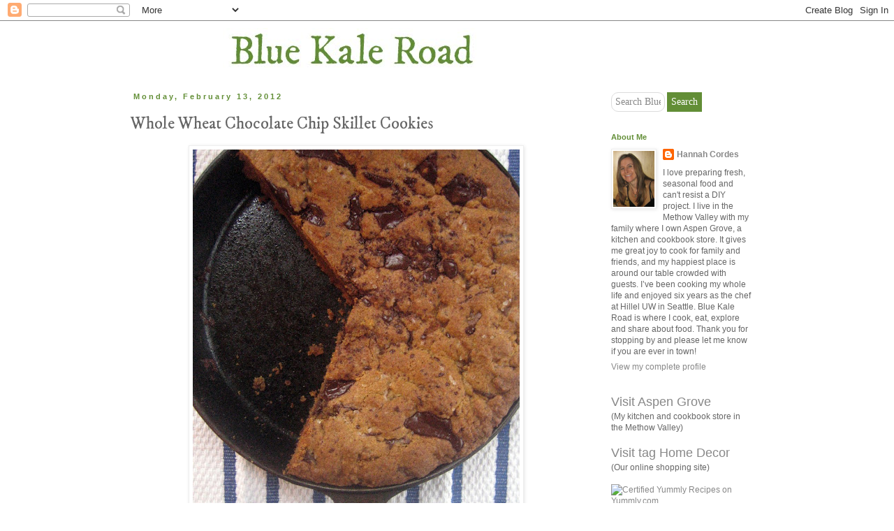

--- FILE ---
content_type: text/html; charset=UTF-8
request_url: http://www.bluekaleroad.com/2012/02/whole-wheat-chocolate-chip-skillet.html
body_size: 18204
content:
<!DOCTYPE html>
<html class='v2' dir='ltr' xmlns='http://www.w3.org/1999/xhtml' xmlns:b='http://www.google.com/2005/gml/b' xmlns:data='http://www.google.com/2005/gml/data' xmlns:expr='http://www.google.com/2005/gml/expr'>
<head>
<link href='https://www.blogger.com/static/v1/widgets/335934321-css_bundle_v2.css' rel='stylesheet' type='text/css'/>
<meta content='IE=EmulateIE7' http-equiv='X-UA-Compatible'/>
<meta content='width=1100' name='viewport'/>
<meta content='text/html; charset=UTF-8' http-equiv='Content-Type'/>
<meta content='blogger' name='generator'/>
<link href='http://www.bluekaleroad.com/favicon.ico' rel='icon' type='image/x-icon'/>
<link href='http://www.bluekaleroad.com/2012/02/whole-wheat-chocolate-chip-skillet.html' rel='canonical'/>
<link rel="alternate" type="application/atom+xml" title="Blue Kale Road - Atom" href="http://www.bluekaleroad.com/feeds/posts/default" />
<link rel="alternate" type="application/rss+xml" title="Blue Kale Road - RSS" href="http://www.bluekaleroad.com/feeds/posts/default?alt=rss" />
<link rel="service.post" type="application/atom+xml" title="Blue Kale Road - Atom" href="https://www.blogger.com/feeds/3148866169594565397/posts/default" />

<link rel="alternate" type="application/atom+xml" title="Blue Kale Road - Atom" href="http://www.bluekaleroad.com/feeds/7798968922454177247/comments/default" />
<!--Can't find substitution for tag [blog.ieCssRetrofitLinks]-->
<link href='https://blogger.googleusercontent.com/img/b/R29vZ2xl/AVvXsEj9mU3J21EWZkae3UpXtxTzaIXBn9X1qF0Sz9jY-mfb0WsmWVmmtgzMtNBxIGkD7kLSM5ztIH2Ar9qXieVYnqUvaH1Qmxbq_ZaJ1W3dq8_BXBcH4V19AoIVgh2haekZ7ngcbpzQeTedZH6S/s640/IMG_8922new.jpg' rel='image_src'/>
<meta content='http://www.bluekaleroad.com/2012/02/whole-wheat-chocolate-chip-skillet.html' property='og:url'/>
<meta content='Whole Wheat Chocolate Chip Skillet Cookies' property='og:title'/>
<meta content='   Let’s steep in these words for a moment here:  whole wheat.  chocolate chip.  skillet.  cookies.  And now a deep sigh ...  how can you no...' property='og:description'/>
<meta content='https://blogger.googleusercontent.com/img/b/R29vZ2xl/AVvXsEj9mU3J21EWZkae3UpXtxTzaIXBn9X1qF0Sz9jY-mfb0WsmWVmmtgzMtNBxIGkD7kLSM5ztIH2Ar9qXieVYnqUvaH1Qmxbq_ZaJ1W3dq8_BXBcH4V19AoIVgh2haekZ7ngcbpzQeTedZH6S/w1200-h630-p-k-no-nu/IMG_8922new.jpg' property='og:image'/>
<title>Blue Kale Road: Whole Wheat Chocolate Chip Skillet Cookies</title>
<style type='text/css'>@font-face{font-family:'IM Fell DW Pica';font-style:normal;font-weight:400;font-display:swap;src:url(//fonts.gstatic.com/s/imfelldwpica/v16/2sDGZGRQotv9nbn2qSl0TxXVYNwNYwnVnCwsMA.woff2)format('woff2');unicode-range:U+0000-00FF,U+0131,U+0152-0153,U+02BB-02BC,U+02C6,U+02DA,U+02DC,U+0304,U+0308,U+0329,U+2000-206F,U+20AC,U+2122,U+2191,U+2193,U+2212,U+2215,U+FEFF,U+FFFD;}</style>
<style id='page-skin-1' type='text/css'><!--
/*
-----------------------------------------------
Blogger Template Style
Name:     Simple
Designer: Blogger
URL:      www.blogger.com
----------------------------------------------- */
/* Content
----------------------------------------------- */
body {
font: normal normal 12px 'Trebuchet MS', Trebuchet, Verdana, sans-serif;
color: #666666;
background: #ffffff none repeat scroll top left;
padding: 0 0 0 0;
}
html body .region-inner {
min-width: 0;
max-width: 100%;
width: auto;
}
h2 {
font-size: 22px;
}
a:link {
text-decoration:none;
color: #888888;
}
a:visited {
text-decoration:none;
color: #888888;
}
a:hover {
text-decoration:underline;
color: #628e36;
}
.body-fauxcolumn-outer .fauxcolumn-inner {
background: transparent none repeat scroll top left;
_background-image: none;
}
.body-fauxcolumn-outer .cap-top {
position: absolute;
z-index: 1;
height: 400px;
width: 100%;
}
.body-fauxcolumn-outer .cap-top .cap-left {
width: 100%;
background: transparent none repeat-x scroll top left;
_background-image: none;
}
.content-outer {
-moz-box-shadow: 0 0 0 rgba(0, 0, 0, .15);
-webkit-box-shadow: 0 0 0 rgba(0, 0, 0, .15);
-goog-ms-box-shadow: 0 0 0 #333333;
box-shadow: 0 0 0 rgba(0, 0, 0, .15);
margin-bottom: 1px;
}
.content-inner {
padding: 10px 40px;
}
.content-inner {
background-color: #ffffff;
}
/* Header
----------------------------------------------- */
.header-outer {
background: transparent none repeat-x scroll 0 -400px;
_background-image: none;
}
.Header h1 {
font: normal normal 50px IM Fell DW Pica;
color: #628e36;
text-shadow: 0 0 0 rgba(0, 0, 0, .2);
}
.Header h1 a {
color: #628e36;
}
.Header .description {
font-size: 18px;
color: #628e36;
}
.header-inner .Header .titlewrapper {
padding: 22px 0;
}
.header-inner .Header .descriptionwrapper {
padding: 0 0;
}
/* Tabs
----------------------------------------------- */
.tabs-inner .section:first-child {
border-top: 0 solid #dddddd;
}
.tabs-inner .section:first-child ul {
margin-top: -1px;
border-top: 1px solid #dddddd;
border-left: 1px solid #dddddd;
border-right: 1px solid #dddddd;
}
.tabs-inner .widget ul {
background: transparent none repeat-x scroll 0 -800px;
_background-image: none;
border-bottom: 1px solid #dddddd;
margin-top: 0;
margin-left: -30px;
margin-right: -30px;
}
.tabs-inner .widget li a {
display: inline-block;
padding: .6em 1em;
font: normal normal 12px 'Trebuchet MS', Trebuchet, Verdana, sans-serif;
color: #000000;
border-left: 1px solid #ffffff;
border-right: 1px solid #dddddd;
}
.tabs-inner .widget li:first-child a {
border-left: none;
}
.tabs-inner .widget li.selected a, .tabs-inner .widget li a:hover {
color: #000000;
background-color: #eeeeee;
text-decoration: none;
}
/* Columns
----------------------------------------------- */
.main-outer {
border-top: 0 solid transparent;
}
.fauxcolumn-left-outer .fauxcolumn-inner {
border-right: 1px solid transparent;
}
.fauxcolumn-right-outer .fauxcolumn-inner {
border-left: 1px solid transparent;
}
/* Headings
----------------------------------------------- */
div.widget > h2,
div.widget h2.title {
margin: 0 0 1em 0;
font: normal bold 11px 'Trebuchet MS',Trebuchet,Verdana,sans-serif;
color: #628e36;
}
/* Widgets
----------------------------------------------- */
.widget .zippy {
color: #999999;
text-shadow: 2px 2px 1px rgba(0, 0, 0, .1);
}
.widget .popular-posts ul {
list-style: none;
}
/* Posts
----------------------------------------------- */
h2.date-header {
font: normal bold 11px Arial, Tahoma, Helvetica, FreeSans, sans-serif;
}
.date-header span {
background-color: #ffffff;
color: #628e36;
padding: 0.4em;
letter-spacing: 3px;
margin: inherit;
}
.main-inner {
padding-top: 35px;
padding-bottom: 65px;
}
.main-inner .column-center-inner {
padding: 0 0;
}
.main-inner .column-center-inner .section {
margin: 0 1em;
}
.post {
margin: 0 0 45px 0;
}
h3.post-title, .comments h4 {
font: normal normal 24px IM Fell DW Pica;
margin: .75em 0 0;
}
.post-body {
font-size: 110%;
line-height: 1.4;
position: relative;
}
.post-body img, .post-body .tr-caption-container, .Profile img, .Image img,
.BlogList .item-thumbnail img {
padding: 2px;
background: #ffffff;
border: 1px solid #eeeeee;
-moz-box-shadow: 1px 1px 5px rgba(0, 0, 0, .1);
-webkit-box-shadow: 1px 1px 5px rgba(0, 0, 0, .1);
box-shadow: 1px 1px 5px rgba(0, 0, 0, .1);
}
.post-body img, .post-body .tr-caption-container {
padding: 5px;
}
.post-body .tr-caption-container {
color: #666666;
}
.post-body .tr-caption-container img {
padding: 0;
background: transparent;
border: none;
-moz-box-shadow: 0 0 0 rgba(0, 0, 0, .1);
-webkit-box-shadow: 0 0 0 rgba(0, 0, 0, .1);
box-shadow: 0 0 0 rgba(0, 0, 0, .1);
}
.post-header {
margin: 0 0 1.5em;
line-height: 1.6;
font-size: 90%;
}
.post-footer {
margin: 20px -2px 0;
padding: 5px 10px;
color: #666666;
background-color: #eeeeee;
border-bottom: 1px solid #eeeeee;
line-height: 1.6;
font-size: 90%;
}
#comments .comment-author {
padding-top: 1.5em;
border-top: 1px solid transparent;
background-position: 0 1.5em;
}
#comments .comment-author:first-child {
padding-top: 0;
border-top: none;
}
.avatar-image-container {
margin: .2em 0 0;
}
#comments .avatar-image-container img {
border: 1px solid #eeeeee;
}
/* Comments
----------------------------------------------- */
.comments .comments-content .icon.blog-author {
background-repeat: no-repeat;
background-image: url([data-uri]);
}
.comments .comments-content .loadmore a {
border-top: 1px solid #999999;
border-bottom: 1px solid #999999;
}
.comments .comment-thread.inline-thread {
background-color: #eeeeee;
}
.comments .continue {
border-top: 2px solid #999999;
}
/* Accents
---------------------------------------------- */
.section-columns td.columns-cell {
border-left: 1px solid transparent;
}
.blog-pager {
background: transparent url(http://www.blogblog.com/1kt/simple/paging_dot.png) repeat-x scroll top center;
}
.blog-pager-older-link, .home-link,
.blog-pager-newer-link {
background-color: #ffffff;
padding: 5px;
}
.footer-outer {
border-top: 1px dashed #bbbbbb;
}
/* Mobile
----------------------------------------------- */
body.mobile  {
background-size: auto;
}
.mobile .body-fauxcolumn-outer {
background: transparent none repeat scroll top left;
}
.mobile .body-fauxcolumn-outer .cap-top {
background-size: 100% auto;
}
.mobile .content-outer {
-webkit-box-shadow: 0 0 3px rgba(0, 0, 0, .15);
box-shadow: 0 0 3px rgba(0, 0, 0, .15);
}
.mobile .tabs-inner .widget ul {
margin-left: 0;
margin-right: 0;
}
.mobile .post {
margin: 0;
}
.mobile .main-inner .column-center-inner .section {
margin: 0;
}
.mobile .date-header span {
padding: 0.1em 10px;
margin: 0 -10px;
}
.mobile h3.post-title {
margin: 0;
}
.mobile .blog-pager {
background: transparent none no-repeat scroll top center;
}
.mobile .footer-outer {
border-top: none;
}
.mobile .main-inner, .mobile .footer-inner {
background-color: #ffffff;
}
.mobile-index-contents {
color: #666666;
}
.mobile-link-button {
background-color: #888888;
}
.mobile-link-button a:link, .mobile-link-button a:visited {
color: #ffffff;
}
.mobile .tabs-inner .section:first-child {
border-top: none;
}
.mobile .tabs-inner .PageList .widget-content {
background-color: #eeeeee;
color: #000000;
border-top: 1px solid #dddddd;
border-bottom: 1px solid #dddddd;
}
.mobile .tabs-inner .PageList .widget-content .pagelist-arrow {
border-left: 1px solid #dddddd;
}

--></style>
<style id='template-skin-1' type='text/css'><!--
body {
min-width: 1010px;
}
.content-outer, .content-fauxcolumn-outer, .region-inner {
min-width: 1010px;
max-width: 1010px;
_width: 1010px;
}
.main-inner .columns {
padding-left: 0px;
padding-right: 260px;
}
.main-inner .fauxcolumn-center-outer {
left: 0px;
right: 260px;
/* IE6 does not respect left and right together */
_width: expression(this.parentNode.offsetWidth -
parseInt("0px") -
parseInt("260px") + 'px');
}
.main-inner .fauxcolumn-left-outer {
width: 0px;
}
.main-inner .fauxcolumn-right-outer {
width: 260px;
}
.main-inner .column-left-outer {
width: 0px;
right: 100%;
margin-left: -0px;
}
.main-inner .column-right-outer {
width: 260px;
margin-right: -260px;
}
#layout {
min-width: 0;
}
#layout .content-outer {
min-width: 0;
width: 800px;
}
#layout .region-inner {
min-width: 0;
width: auto;
}
--></style>
<script type='text/javascript'>  var _gaq = _gaq || [];  _gaq.push(['_setAccount', 'UA-23284966-1']);  _gaq.push(['_trackPageview']);  (function() {    var ga = document.createElement('script'); ga.type = 'text/javascript'; ga.async = true;    ga.src = ('https:' == document.location.protocol ? 'https://ssl' : 'http://www') + '.google-analytics.com/ga.js';    var s = document.getElementsByTagName('script')[0]; s.parentNode.insertBefore(ga, s);  })();</script>
<link href='https://www.blogger.com/dyn-css/authorization.css?targetBlogID=3148866169594565397&amp;zx=000112cb-fe67-4f8f-9453-4c9f5e1ff467' media='none' onload='if(media!=&#39;all&#39;)media=&#39;all&#39;' rel='stylesheet'/><noscript><link href='https://www.blogger.com/dyn-css/authorization.css?targetBlogID=3148866169594565397&amp;zx=000112cb-fe67-4f8f-9453-4c9f5e1ff467' rel='stylesheet'/></noscript>
<meta name='google-adsense-platform-account' content='ca-host-pub-1556223355139109'/>
<meta name='google-adsense-platform-domain' content='blogspot.com'/>

</head>
<body class='loading variant-simplysimple'>
<div class='navbar section' id='navbar'><div class='widget Navbar' data-version='1' id='Navbar1'><script type="text/javascript">
    function setAttributeOnload(object, attribute, val) {
      if(window.addEventListener) {
        window.addEventListener('load',
          function(){ object[attribute] = val; }, false);
      } else {
        window.attachEvent('onload', function(){ object[attribute] = val; });
      }
    }
  </script>
<div id="navbar-iframe-container"></div>
<script type="text/javascript" src="https://apis.google.com/js/platform.js"></script>
<script type="text/javascript">
      gapi.load("gapi.iframes:gapi.iframes.style.bubble", function() {
        if (gapi.iframes && gapi.iframes.getContext) {
          gapi.iframes.getContext().openChild({
              url: 'https://www.blogger.com/navbar/3148866169594565397?po\x3d7798968922454177247\x26origin\x3dhttp://www.bluekaleroad.com',
              where: document.getElementById("navbar-iframe-container"),
              id: "navbar-iframe"
          });
        }
      });
    </script><script type="text/javascript">
(function() {
var script = document.createElement('script');
script.type = 'text/javascript';
script.src = '//pagead2.googlesyndication.com/pagead/js/google_top_exp.js';
var head = document.getElementsByTagName('head')[0];
if (head) {
head.appendChild(script);
}})();
</script>
</div></div>
<div class='body-fauxcolumns'>
<div class='fauxcolumn-outer body-fauxcolumn-outer'>
<div class='cap-top'>
<div class='cap-left'></div>
<div class='cap-right'></div>
</div>
<div class='fauxborder-left'>
<div class='fauxborder-right'></div>
<div class='fauxcolumn-inner'>
</div>
</div>
<div class='cap-bottom'>
<div class='cap-left'></div>
<div class='cap-right'></div>
</div>
</div>
</div>
<div class='content'>
<div class='content-fauxcolumns'>
<div class='fauxcolumn-outer content-fauxcolumn-outer'>
<div class='cap-top'>
<div class='cap-left'></div>
<div class='cap-right'></div>
</div>
<div class='fauxborder-left'>
<div class='fauxborder-right'></div>
<div class='fauxcolumn-inner'>
</div>
</div>
<div class='cap-bottom'>
<div class='cap-left'></div>
<div class='cap-right'></div>
</div>
</div>
</div>
<div class='content-outer'>
<div class='content-cap-top cap-top'>
<div class='cap-left'></div>
<div class='cap-right'></div>
</div>
<div class='fauxborder-left content-fauxborder-left'>
<div class='fauxborder-right content-fauxborder-right'></div>
<div class='content-inner'>
<header>
<div class='header-outer'>
<div class='header-cap-top cap-top'>
<div class='cap-left'></div>
<div class='cap-right'></div>
</div>
<div class='fauxborder-left header-fauxborder-left'>
<div class='fauxborder-right header-fauxborder-right'></div>
<div class='region-inner header-inner'>
<div class='header section' id='header'><div class='widget Header' data-version='1' id='Header1'>
<div id='header-inner'>
<a href='http://www.bluekaleroad.com/' style='display: block'>
<img alt='Blue Kale Road' height='57px; ' id='Header1_headerimg' src='https://blogger.googleusercontent.com/img/b/R29vZ2xl/AVvXsEimSAYdPrr7WXaepBe0hS5a10sNWr6H2TEUVSvhyeN0u7Ol28Ftys1nNjblYLbUvtwSxAlnC-pLGY5Rr-igxONcfGT_K1E7_q-uj_MAibGerYFWGuo7Z0iaLr1AvswYUjOBwd5vz841T00u/s1600/BKR_logo_live2.jpg' style='display: block' width='507px; '/>
</a>
</div>
</div></div>
</div>
</div>
<div class='header-cap-bottom cap-bottom'>
<div class='cap-left'></div>
<div class='cap-right'></div>
</div>
</div>
</header>
<div class='tabs-outer'>
<div class='tabs-cap-top cap-top'>
<div class='cap-left'></div>
<div class='cap-right'></div>
</div>
<div class='fauxborder-left tabs-fauxborder-left'>
<div class='fauxborder-right tabs-fauxborder-right'></div>
<div class='region-inner tabs-inner'>
<div class='tabs no-items section' id='crosscol'></div>
<div class='tabs no-items section' id='crosscol-overflow'></div>
</div>
</div>
<div class='tabs-cap-bottom cap-bottom'>
<div class='cap-left'></div>
<div class='cap-right'></div>
</div>
</div>
<div class='main-outer'>
<div class='main-cap-top cap-top'>
<div class='cap-left'></div>
<div class='cap-right'></div>
</div>
<div class='fauxborder-left main-fauxborder-left'>
<div class='fauxborder-right main-fauxborder-right'></div>
<div class='region-inner main-inner'>
<div class='columns fauxcolumns'>
<div class='fauxcolumn-outer fauxcolumn-center-outer'>
<div class='cap-top'>
<div class='cap-left'></div>
<div class='cap-right'></div>
</div>
<div class='fauxborder-left'>
<div class='fauxborder-right'></div>
<div class='fauxcolumn-inner'>
</div>
</div>
<div class='cap-bottom'>
<div class='cap-left'></div>
<div class='cap-right'></div>
</div>
</div>
<div class='fauxcolumn-outer fauxcolumn-left-outer'>
<div class='cap-top'>
<div class='cap-left'></div>
<div class='cap-right'></div>
</div>
<div class='fauxborder-left'>
<div class='fauxborder-right'></div>
<div class='fauxcolumn-inner'>
</div>
</div>
<div class='cap-bottom'>
<div class='cap-left'></div>
<div class='cap-right'></div>
</div>
</div>
<div class='fauxcolumn-outer fauxcolumn-right-outer'>
<div class='cap-top'>
<div class='cap-left'></div>
<div class='cap-right'></div>
</div>
<div class='fauxborder-left'>
<div class='fauxborder-right'></div>
<div class='fauxcolumn-inner'>
</div>
</div>
<div class='cap-bottom'>
<div class='cap-left'></div>
<div class='cap-right'></div>
</div>
</div>
<!-- corrects IE6 width calculation -->
<div class='columns-inner'>
<div class='column-center-outer'>
<div class='column-center-inner'>
<div class='main section' id='main'><div class='widget Blog' data-version='1' id='Blog1'>
<div class='blog-posts hfeed'>

          <div class="date-outer">
        
<h2 class='date-header'><span>Monday, February 13, 2012</span></h2>

          <div class="date-posts">
        
<div class='post-outer'>
<div class='post hentry' itemscope='itemscope' itemtype='http://schema.org/BlogPosting'>
<a name='7798968922454177247'></a>
<h3 class='post-title entry-title' itemprop='name'>
Whole Wheat Chocolate Chip Skillet Cookies
</h3>
<div class='post-header'>
<div class='post-header-line-1'></div>
</div>
<div class='post-body entry-content' id='post-body-7798968922454177247' itemprop='articleBody'>
<div class="separator" style="clear: both; text-align: center;">
<a href="https://blogger.googleusercontent.com/img/b/R29vZ2xl/AVvXsEj9mU3J21EWZkae3UpXtxTzaIXBn9X1qF0Sz9jY-mfb0WsmWVmmtgzMtNBxIGkD7kLSM5ztIH2Ar9qXieVYnqUvaH1Qmxbq_ZaJ1W3dq8_BXBcH4V19AoIVgh2haekZ7ngcbpzQeTedZH6S/s1600/IMG_8922new.jpg" imageanchor="1" style="margin-left: 1em; margin-right: 1em;"><img border="0" height="640" src="https://blogger.googleusercontent.com/img/b/R29vZ2xl/AVvXsEj9mU3J21EWZkae3UpXtxTzaIXBn9X1qF0Sz9jY-mfb0WsmWVmmtgzMtNBxIGkD7kLSM5ztIH2Ar9qXieVYnqUvaH1Qmxbq_ZaJ1W3dq8_BXBcH4V19AoIVgh2haekZ7ngcbpzQeTedZH6S/s640/IMG_8922new.jpg" width="468" /></a></div>
<br />
Let&#8217;s steep in these words for a moment here:  whole wheat.  chocolate chip.  skillet.  cookies.  And now a deep sigh ...  how can you not instantly love this one?  I&#8217;ve had Heidi Swanson&#8217;s recipe for <a href="http://www.101cookbooks.com/archives/whole-wheat-chocolate-chip-skillet-cookies-recipe.html"><b>Whole Wheat Chocolate Chip Skillet Cookies</b></a> tucked away to try, and this past week emerged as <i>the time</i> to make it.  I am happy that I did! <br />
<br />
<div class="separator" style="clear: both; text-align: center;">
<a href="https://blogger.googleusercontent.com/img/b/R29vZ2xl/AVvXsEhEczVG2AOV5eyT6AJXHcHCMlvbqMH9g7-JxJlRPV1hUmdK8k9lCwCoF9DW3nh1m4LZpWjg53sZnFFXUx89mQYFbnfLOwTzQTZZ93rmeab5vNghBJ8t7RA2Iqw_R7_EchIuvOKFBt3NoNLX/s1600/IMG_8901new.jpg" imageanchor="1" style="margin-left: 1em; margin-right: 1em;"><img border="0" height="640" src="https://blogger.googleusercontent.com/img/b/R29vZ2xl/AVvXsEhEczVG2AOV5eyT6AJXHcHCMlvbqMH9g7-JxJlRPV1hUmdK8k9lCwCoF9DW3nh1m4LZpWjg53sZnFFXUx89mQYFbnfLOwTzQTZZ93rmeab5vNghBJ8t7RA2Iqw_R7_EchIuvOKFBt3NoNLX/s640/IMG_8901new.jpg" width="480" /></a></div>
<br />
I am drawn to anything with whole wheat flour &#8211; I love its wholesome, hearty flavor and texture - and when paired with chocolate it&#8217;s always a winning combination.  Plus, patting the dough into my cast iron skillet and baking it couldn&#8217;t have been quicker or easier.  For the cookie, I used a combination of dark and milk chopped chocolate plus <a href="http://www.bluekaleroad.com/2012/01/homemade-vanilla-extract-tackling-my.html"><b>bourbon vanilla</b></a>, and before baking I sprinkled the top with coarse sea salt.<br />
<br />
<div class="separator" style="clear: both; text-align: center;">
<a href="https://blogger.googleusercontent.com/img/b/R29vZ2xl/AVvXsEj6mF5hKVFubUAlqi0d3zGupDc5cXAxXTQilJf7z1YT-rA42wN7rEhIXQJ4O698X-Gymk8LBCcU4R1zB-8ACCdM8V3H8jeoF78DnrE9X0GQWYtdJB49o9oqEJfdZBdHXEPipLqOp7kqq_qh/s1600/IMG_8896new.jpg" imageanchor="1" style="margin-left: 1em; margin-right: 1em;"><img border="0" height="640" src="https://blogger.googleusercontent.com/img/b/R29vZ2xl/AVvXsEj6mF5hKVFubUAlqi0d3zGupDc5cXAxXTQilJf7z1YT-rA42wN7rEhIXQJ4O698X-Gymk8LBCcU4R1zB-8ACCdM8V3H8jeoF78DnrE9X0GQWYtdJB49o9oqEJfdZBdHXEPipLqOp7kqq_qh/s640/IMG_8896new.jpg" width="480" /></a></div>
<br />
When I pulled the skillet out of the oven, I inhaled the aromas of chocolate and vanilla &#8211; pure baked goodness.  I let it cool, and when I couldn&#8217;t stand waiting any longer I cut a thick wedge.  Crisp edges, dense, soft interior, gooey chocolate ... these were my thoughts as I nibbled contentedly.   The sea salt added a little crunch and balanced the sweetness out nicely. <br />
<br />
<div class="separator" style="clear: both; text-align: center;">
<a href="https://blogger.googleusercontent.com/img/b/R29vZ2xl/AVvXsEgZsZZfu0D_MDVzAEO_8gTvP5wyaP8sMhIEREEbryyMnsTr-ub-lfQ9fn7T4ceJf4HBsxx63IYIC_ah5JVhWucLNOog7RV_aqxKZ03UfRv_jp0VRkAP9kVEtLKs2qjKTEZS6LGgWkM06703/s1600/IMG_8908new.jpg" imageanchor="1" style="margin-left: 1em; margin-right: 1em;"><img border="0" height="480" src="https://blogger.googleusercontent.com/img/b/R29vZ2xl/AVvXsEgZsZZfu0D_MDVzAEO_8gTvP5wyaP8sMhIEREEbryyMnsTr-ub-lfQ9fn7T4ceJf4HBsxx63IYIC_ah5JVhWucLNOog7RV_aqxKZ03UfRv_jp0VRkAP9kVEtLKs2qjKTEZS6LGgWkM06703/s640/IMG_8908new.jpg" width="640" /></a></div>
<br />
You need nothing more than a napkin to enjoy - my sons were happy to dive in to this perfect after-school treat.  As it cooled, it firmed up so if you&#8217;d like to have the softer texture I recommend serving it warm.<br />
<br />
<div class="separator" style="clear: both; text-align: center;">
<a href="https://blogger.googleusercontent.com/img/b/R29vZ2xl/AVvXsEiiTc8b_lDeBQg2b_XHKvP1wdzm3gCTOOeJ2MNEbe1WIocOAKKwSnQYY-OJkZdlcbbjyhIOsHKHeugec4n2y02vdWCPsgnqUT1p9t3eO8fHvO4FTHuPQsvtGuwvClWl13oc4A9NegAT40AX/s1600/IMG_8911new.jpg" imageanchor="1" style="margin-left: 1em; margin-right: 1em;"><img border="0" height="480" src="https://blogger.googleusercontent.com/img/b/R29vZ2xl/AVvXsEiiTc8b_lDeBQg2b_XHKvP1wdzm3gCTOOeJ2MNEbe1WIocOAKKwSnQYY-OJkZdlcbbjyhIOsHKHeugec4n2y02vdWCPsgnqUT1p9t3eO8fHvO4FTHuPQsvtGuwvClWl13oc4A9NegAT40AX/s640/IMG_8911new.jpg" width="640" /></a></div>
<br />
Over the weekend, I sipped steaming cups of tea (and a couple <a href="http://www.food52.com/recipes/8546_hot_toddy_with_dried_cherries_and_lime"><b>hot toddies</b></a> that did the trick for my cold) while savoring little bites of the skillet cookie.  Dangerous to have sitting on the kitchen counter!  My boys helped me out and polished off the remainder in sundae form with strawberry ice cream and chocolate sauce.<br />
<br />
Bake up a pan when you&#8217;re in the mood for a cozy, satisfying sweet.
<div style='clear: both;'></div>
</div>
<div class='post-footer'>
<div class='post-footer-line post-footer-line-1'><span class='post-author vcard'>
Posted by
<span class='fn'>
<a href='https://www.blogger.com/profile/16231082454166175821' itemprop='author' rel='author' title='author profile'>
Hannah Cordes
</a>
</span>
</span>
<span class='post-timestamp'>
at
<a class='timestamp-link' href='http://www.bluekaleroad.com/2012/02/whole-wheat-chocolate-chip-skillet.html' itemprop='url' rel='bookmark' title='permanent link'><abbr class='published' itemprop='datePublished' title='2012-02-13T13:17:00-08:00'>1:17&#8239;PM</abbr></a>
</span>
<span class='post-comment-link'>
</span>
<span class='post-icons'>
<span class='item-control blog-admin pid-49259208'>
<a href='https://www.blogger.com/post-edit.g?blogID=3148866169594565397&postID=7798968922454177247&from=pencil' title='Edit Post'>
<img alt='' class='icon-action' height='18' src='https://resources.blogblog.com/img/icon18_edit_allbkg.gif' width='18'/>
</a>
</span>
</span>
<div class='post-share-buttons goog-inline-block'>
<a class='goog-inline-block share-button sb-email' href='https://www.blogger.com/share-post.g?blogID=3148866169594565397&postID=7798968922454177247&target=email' target='_blank' title='Email This'><span class='share-button-link-text'>Email This</span></a><a class='goog-inline-block share-button sb-blog' href='https://www.blogger.com/share-post.g?blogID=3148866169594565397&postID=7798968922454177247&target=blog' onclick='window.open(this.href, "_blank", "height=270,width=475"); return false;' target='_blank' title='BlogThis!'><span class='share-button-link-text'>BlogThis!</span></a><a class='goog-inline-block share-button sb-twitter' href='https://www.blogger.com/share-post.g?blogID=3148866169594565397&postID=7798968922454177247&target=twitter' target='_blank' title='Share to X'><span class='share-button-link-text'>Share to X</span></a><a class='goog-inline-block share-button sb-facebook' href='https://www.blogger.com/share-post.g?blogID=3148866169594565397&postID=7798968922454177247&target=facebook' onclick='window.open(this.href, "_blank", "height=430,width=640"); return false;' target='_blank' title='Share to Facebook'><span class='share-button-link-text'>Share to Facebook</span></a><a class='goog-inline-block share-button sb-pinterest' href='https://www.blogger.com/share-post.g?blogID=3148866169594565397&postID=7798968922454177247&target=pinterest' target='_blank' title='Share to Pinterest'><span class='share-button-link-text'>Share to Pinterest</span></a>
</div>
</div>
<div class='post-footer-line post-footer-line-2'><span class='post-labels'>
Labels:
<a href='http://www.bluekaleroad.com/search/label/bourbon%20vanilla' rel='tag'>bourbon vanilla</a>,
<a href='http://www.bluekaleroad.com/search/label/chocolate%20chip' rel='tag'>chocolate chip</a>,
<a href='http://www.bluekaleroad.com/search/label/cookie' rel='tag'>cookie</a>,
<a href='http://www.bluekaleroad.com/search/label/dessert' rel='tag'>dessert</a>,
<a href='http://www.bluekaleroad.com/search/label/Heidi%20Swanson' rel='tag'>Heidi Swanson</a>,
<a href='http://www.bluekaleroad.com/search/label/hot%20toddy' rel='tag'>hot toddy</a>,
<a href='http://www.bluekaleroad.com/search/label/skillet' rel='tag'>skillet</a>,
<a href='http://www.bluekaleroad.com/search/label/whole%20wheat' rel='tag'>whole wheat</a>
</span>
</div>
<div class='post-footer-line post-footer-line-3'><span class='post-location'>
</span>
</div>
</div>
</div>
<div class='comments' id='comments'>
<a name='comments'></a>
<h4>16 comments:</h4>
<div class='comments-content'>
<script async='async' src='' type='text/javascript'></script>
<script type='text/javascript'>
    (function() {
      var items = null;
      var msgs = null;
      var config = {};

// <![CDATA[
      var cursor = null;
      if (items && items.length > 0) {
        cursor = parseInt(items[items.length - 1].timestamp) + 1;
      }

      var bodyFromEntry = function(entry) {
        var text = (entry &&
                    ((entry.content && entry.content.$t) ||
                     (entry.summary && entry.summary.$t))) ||
            '';
        if (entry && entry.gd$extendedProperty) {
          for (var k in entry.gd$extendedProperty) {
            if (entry.gd$extendedProperty[k].name == 'blogger.contentRemoved') {
              return '<span class="deleted-comment">' + text + '</span>';
            }
          }
        }
        return text;
      }

      var parse = function(data) {
        cursor = null;
        var comments = [];
        if (data && data.feed && data.feed.entry) {
          for (var i = 0, entry; entry = data.feed.entry[i]; i++) {
            var comment = {};
            // comment ID, parsed out of the original id format
            var id = /blog-(\d+).post-(\d+)/.exec(entry.id.$t);
            comment.id = id ? id[2] : null;
            comment.body = bodyFromEntry(entry);
            comment.timestamp = Date.parse(entry.published.$t) + '';
            if (entry.author && entry.author.constructor === Array) {
              var auth = entry.author[0];
              if (auth) {
                comment.author = {
                  name: (auth.name ? auth.name.$t : undefined),
                  profileUrl: (auth.uri ? auth.uri.$t : undefined),
                  avatarUrl: (auth.gd$image ? auth.gd$image.src : undefined)
                };
              }
            }
            if (entry.link) {
              if (entry.link[2]) {
                comment.link = comment.permalink = entry.link[2].href;
              }
              if (entry.link[3]) {
                var pid = /.*comments\/default\/(\d+)\?.*/.exec(entry.link[3].href);
                if (pid && pid[1]) {
                  comment.parentId = pid[1];
                }
              }
            }
            comment.deleteclass = 'item-control blog-admin';
            if (entry.gd$extendedProperty) {
              for (var k in entry.gd$extendedProperty) {
                if (entry.gd$extendedProperty[k].name == 'blogger.itemClass') {
                  comment.deleteclass += ' ' + entry.gd$extendedProperty[k].value;
                } else if (entry.gd$extendedProperty[k].name == 'blogger.displayTime') {
                  comment.displayTime = entry.gd$extendedProperty[k].value;
                }
              }
            }
            comments.push(comment);
          }
        }
        return comments;
      };

      var paginator = function(callback) {
        if (hasMore()) {
          var url = config.feed + '?alt=json&v=2&orderby=published&reverse=false&max-results=50';
          if (cursor) {
            url += '&published-min=' + new Date(cursor).toISOString();
          }
          window.bloggercomments = function(data) {
            var parsed = parse(data);
            cursor = parsed.length < 50 ? null
                : parseInt(parsed[parsed.length - 1].timestamp) + 1
            callback(parsed);
            window.bloggercomments = null;
          }
          url += '&callback=bloggercomments';
          var script = document.createElement('script');
          script.type = 'text/javascript';
          script.src = url;
          document.getElementsByTagName('head')[0].appendChild(script);
        }
      };
      var hasMore = function() {
        return !!cursor;
      };
      var getMeta = function(key, comment) {
        if ('iswriter' == key) {
          var matches = !!comment.author
              && comment.author.name == config.authorName
              && comment.author.profileUrl == config.authorUrl;
          return matches ? 'true' : '';
        } else if ('deletelink' == key) {
          return config.baseUri + '/comment/delete/'
               + config.blogId + '/' + comment.id;
        } else if ('deleteclass' == key) {
          return comment.deleteclass;
        }
        return '';
      };

      var replybox = null;
      var replyUrlParts = null;
      var replyParent = undefined;

      var onReply = function(commentId, domId) {
        if (replybox == null) {
          // lazily cache replybox, and adjust to suit this style:
          replybox = document.getElementById('comment-editor');
          if (replybox != null) {
            replybox.height = '250px';
            replybox.style.display = 'block';
            replyUrlParts = replybox.src.split('#');
          }
        }
        if (replybox && (commentId !== replyParent)) {
          replybox.src = '';
          document.getElementById(domId).insertBefore(replybox, null);
          replybox.src = replyUrlParts[0]
              + (commentId ? '&parentID=' + commentId : '')
              + '#' + replyUrlParts[1];
          replyParent = commentId;
        }
      };

      var hash = (window.location.hash || '#').substring(1);
      var startThread, targetComment;
      if (/^comment-form_/.test(hash)) {
        startThread = hash.substring('comment-form_'.length);
      } else if (/^c[0-9]+$/.test(hash)) {
        targetComment = hash.substring(1);
      }

      // Configure commenting API:
      var configJso = {
        'maxDepth': config.maxThreadDepth
      };
      var provider = {
        'id': config.postId,
        'data': items,
        'loadNext': paginator,
        'hasMore': hasMore,
        'getMeta': getMeta,
        'onReply': onReply,
        'rendered': true,
        'initComment': targetComment,
        'initReplyThread': startThread,
        'config': configJso,
        'messages': msgs
      };

      var render = function() {
        if (window.goog && window.goog.comments) {
          var holder = document.getElementById('comment-holder');
          window.goog.comments.render(holder, provider);
        }
      };

      // render now, or queue to render when library loads:
      if (window.goog && window.goog.comments) {
        render();
      } else {
        window.goog = window.goog || {};
        window.goog.comments = window.goog.comments || {};
        window.goog.comments.loadQueue = window.goog.comments.loadQueue || [];
        window.goog.comments.loadQueue.push(render);
      }
    })();
// ]]>
  </script>
<div id='comment-holder'>
<div class="comment-thread toplevel-thread"><ol id="top-ra"><li class="comment" id="c3307163046716407905"><div class="avatar-image-container"><img src="//resources.blogblog.com/img/blank.gif" alt=""/></div><div class="comment-block"><div class="comment-header"><cite class="user"><a href="http://apuginthekitchen.wordpress.com" rel="nofollow">Suzanne</a></cite><span class="icon user "></span><span class="datetime secondary-text"><a rel="nofollow" href="http://www.bluekaleroad.com/2012/02/whole-wheat-chocolate-chip-skillet.html?showComment=1329171064909#c3307163046716407905">February 13, 2012 at 2:11&#8239;PM</a></span></div><p class="comment-content">This looks wonderful, the pictures and your description is so vivid I can almost taste it. I must try this.</p><span class="comment-actions secondary-text"><a class="comment-reply" target="_self" data-comment-id="3307163046716407905">Reply</a><span class="item-control blog-admin blog-admin pid-743625538"><a target="_self" href="https://www.blogger.com/comment/delete/3148866169594565397/3307163046716407905">Delete</a></span></span></div><div class="comment-replies"><div id="c3307163046716407905-rt" class="comment-thread inline-thread"><span class="thread-toggle thread-expanded"><span class="thread-arrow"></span><span class="thread-count"><a target="_self">Replies</a></span></span><ol id="c3307163046716407905-ra" class="thread-chrome thread-expanded"><div><li class="comment" id="c2819126783308043194"><div class="avatar-image-container"><img src="//blogger.googleusercontent.com/img/b/R29vZ2xl/AVvXsEilazhZI7E7CamRaA6HySDMP-xqZ6FGqNuIOq63NF5ymiQPUBbuC5nfVhvcCS87xD8nah8qqByK4E_Qp0pLPNt0ABZSMSRzb3hXKOUOGO_h7Nq8R3L3OT1t9X2xCLud8wM/s45-c/fb.bmp" alt=""/></div><div class="comment-block"><div class="comment-header"><cite class="user"><a href="https://www.blogger.com/profile/16231082454166175821" rel="nofollow">Hannah Cordes</a></cite><span class="icon user blog-author"></span><span class="datetime secondary-text"><a rel="nofollow" href="http://www.bluekaleroad.com/2012/02/whole-wheat-chocolate-chip-skillet.html?showComment=1329244893687#c2819126783308043194">February 14, 2012 at 10:41&#8239;AM</a></span></div><p class="comment-content">Thank you, Suzanne!  I hope you enjoy it - I think you will. :)</p><span class="comment-actions secondary-text"><span class="item-control blog-admin blog-admin pid-49259208"><a target="_self" href="https://www.blogger.com/comment/delete/3148866169594565397/2819126783308043194">Delete</a></span></span></div><div class="comment-replies"><div id="c2819126783308043194-rt" class="comment-thread inline-thread hidden"><span class="thread-toggle thread-expanded"><span class="thread-arrow"></span><span class="thread-count"><a target="_self">Replies</a></span></span><ol id="c2819126783308043194-ra" class="thread-chrome thread-expanded"><div></div><div id="c2819126783308043194-continue" class="continue"><a class="comment-reply" target="_self" data-comment-id="2819126783308043194">Reply</a></div></ol></div></div><div class="comment-replybox-single" id="c2819126783308043194-ce"></div></li></div><div id="c3307163046716407905-continue" class="continue"><a class="comment-reply" target="_self" data-comment-id="3307163046716407905">Reply</a></div></ol></div></div><div class="comment-replybox-single" id="c3307163046716407905-ce"></div></li><li class="comment" id="c8356180851888822819"><div class="avatar-image-container"><img src="//resources.blogblog.com/img/blank.gif" alt=""/></div><div class="comment-block"><div class="comment-header"><cite class="user"><a href="http://www.toast-nz.com/" rel="nofollow">Mairi @ Toast</a></cite><span class="icon user "></span><span class="datetime secondary-text"><a rel="nofollow" href="http://www.bluekaleroad.com/2012/02/whole-wheat-chocolate-chip-skillet.html?showComment=1329200402830#c8356180851888822819">February 13, 2012 at 10:20&#8239;PM</a></span></div><p class="comment-content">Dangerous indeed! It looks fantastic and the addition of some of your bourbon vanilla is genius!</p><span class="comment-actions secondary-text"><a class="comment-reply" target="_self" data-comment-id="8356180851888822819">Reply</a><span class="item-control blog-admin blog-admin pid-743625538"><a target="_self" href="https://www.blogger.com/comment/delete/3148866169594565397/8356180851888822819">Delete</a></span></span></div><div class="comment-replies"><div id="c8356180851888822819-rt" class="comment-thread inline-thread"><span class="thread-toggle thread-expanded"><span class="thread-arrow"></span><span class="thread-count"><a target="_self">Replies</a></span></span><ol id="c8356180851888822819-ra" class="thread-chrome thread-expanded"><div><li class="comment" id="c4147691079182371484"><div class="avatar-image-container"><img src="//blogger.googleusercontent.com/img/b/R29vZ2xl/AVvXsEilazhZI7E7CamRaA6HySDMP-xqZ6FGqNuIOq63NF5ymiQPUBbuC5nfVhvcCS87xD8nah8qqByK4E_Qp0pLPNt0ABZSMSRzb3hXKOUOGO_h7Nq8R3L3OT1t9X2xCLud8wM/s45-c/fb.bmp" alt=""/></div><div class="comment-block"><div class="comment-header"><cite class="user"><a href="https://www.blogger.com/profile/16231082454166175821" rel="nofollow">Hannah Cordes</a></cite><span class="icon user blog-author"></span><span class="datetime secondary-text"><a rel="nofollow" href="http://www.bluekaleroad.com/2012/02/whole-wheat-chocolate-chip-skillet.html?showComment=1329244974950#c4147691079182371484">February 14, 2012 at 10:42&#8239;AM</a></span></div><p class="comment-content">Thanks, Mairi - you can&#39;t go wrong with one of Heidi&#39;s recipes.</p><span class="comment-actions secondary-text"><span class="item-control blog-admin blog-admin pid-49259208"><a target="_self" href="https://www.blogger.com/comment/delete/3148866169594565397/4147691079182371484">Delete</a></span></span></div><div class="comment-replies"><div id="c4147691079182371484-rt" class="comment-thread inline-thread hidden"><span class="thread-toggle thread-expanded"><span class="thread-arrow"></span><span class="thread-count"><a target="_self">Replies</a></span></span><ol id="c4147691079182371484-ra" class="thread-chrome thread-expanded"><div></div><div id="c4147691079182371484-continue" class="continue"><a class="comment-reply" target="_self" data-comment-id="4147691079182371484">Reply</a></div></ol></div></div><div class="comment-replybox-single" id="c4147691079182371484-ce"></div></li></div><div id="c8356180851888822819-continue" class="continue"><a class="comment-reply" target="_self" data-comment-id="8356180851888822819">Reply</a></div></ol></div></div><div class="comment-replybox-single" id="c8356180851888822819-ce"></div></li><li class="comment" id="c3637696154960722828"><div class="avatar-image-container"><img src="//resources.blogblog.com/img/blank.gif" alt=""/></div><div class="comment-block"><div class="comment-header"><cite class="user"><a href="http://crackersonthecouch.blogspot.com" rel="nofollow">Brooke (Crackers on the Couch)</a></cite><span class="icon user "></span><span class="datetime secondary-text"><a rel="nofollow" href="http://www.bluekaleroad.com/2012/02/whole-wheat-chocolate-chip-skillet.html?showComment=1329234520580#c3637696154960722828">February 14, 2012 at 7:48&#8239;AM</a></span></div><p class="comment-content">Oh my!  I&#39;m afraid if I made this my boys wouldn&#39;t get ANY of it!!  Mmmmm...</p><span class="comment-actions secondary-text"><a class="comment-reply" target="_self" data-comment-id="3637696154960722828">Reply</a><span class="item-control blog-admin blog-admin pid-743625538"><a target="_self" href="https://www.blogger.com/comment/delete/3148866169594565397/3637696154960722828">Delete</a></span></span></div><div class="comment-replies"><div id="c3637696154960722828-rt" class="comment-thread inline-thread"><span class="thread-toggle thread-expanded"><span class="thread-arrow"></span><span class="thread-count"><a target="_self">Replies</a></span></span><ol id="c3637696154960722828-ra" class="thread-chrome thread-expanded"><div><li class="comment" id="c2635259904161172670"><div class="avatar-image-container"><img src="//blogger.googleusercontent.com/img/b/R29vZ2xl/AVvXsEilazhZI7E7CamRaA6HySDMP-xqZ6FGqNuIOq63NF5ymiQPUBbuC5nfVhvcCS87xD8nah8qqByK4E_Qp0pLPNt0ABZSMSRzb3hXKOUOGO_h7Nq8R3L3OT1t9X2xCLud8wM/s45-c/fb.bmp" alt=""/></div><div class="comment-block"><div class="comment-header"><cite class="user"><a href="https://www.blogger.com/profile/16231082454166175821" rel="nofollow">Hannah Cordes</a></cite><span class="icon user blog-author"></span><span class="datetime secondary-text"><a rel="nofollow" href="http://www.bluekaleroad.com/2012/02/whole-wheat-chocolate-chip-skillet.html?showComment=1329245095786#c2635259904161172670">February 14, 2012 at 10:44&#8239;AM</a></span></div><p class="comment-content">Fortunately, my boys came home soon after the skillet came out of the oven and they dove it...could have been a different story if I&#39;d baked it earlier in the day! :)</p><span class="comment-actions secondary-text"><span class="item-control blog-admin blog-admin pid-49259208"><a target="_self" href="https://www.blogger.com/comment/delete/3148866169594565397/2635259904161172670">Delete</a></span></span></div><div class="comment-replies"><div id="c2635259904161172670-rt" class="comment-thread inline-thread hidden"><span class="thread-toggle thread-expanded"><span class="thread-arrow"></span><span class="thread-count"><a target="_self">Replies</a></span></span><ol id="c2635259904161172670-ra" class="thread-chrome thread-expanded"><div></div><div id="c2635259904161172670-continue" class="continue"><a class="comment-reply" target="_self" data-comment-id="2635259904161172670">Reply</a></div></ol></div></div><div class="comment-replybox-single" id="c2635259904161172670-ce"></div></li></div><div id="c3637696154960722828-continue" class="continue"><a class="comment-reply" target="_self" data-comment-id="3637696154960722828">Reply</a></div></ol></div></div><div class="comment-replybox-single" id="c3637696154960722828-ce"></div></li><li class="comment" id="c6889208774605462837"><div class="avatar-image-container"><img src="//blogger.googleusercontent.com/img/b/R29vZ2xl/AVvXsEjxu7qKdpQzQvAqqCLSVcFcOHhfAERNtB7pzZZooQATxUJHj2jEqvsecbUqX2CVjylVpLvw0HebKLLfybWRoFZ65ZsfFZDhctzz--MY9m9u0adMChUvn14Flh3UwZiXz2k/s45-c/*" alt=""/></div><div class="comment-block"><div class="comment-header"><cite class="user"><a href="https://www.blogger.com/profile/18037717621464819611" rel="nofollow">Lauren Hairston</a></cite><span class="icon user "></span><span class="datetime secondary-text"><a rel="nofollow" href="http://www.bluekaleroad.com/2012/02/whole-wheat-chocolate-chip-skillet.html?showComment=1329237584383#c6889208774605462837">February 14, 2012 at 8:39&#8239;AM</a></span></div><p class="comment-content">I&#39;ve still got an hour and a half until lunch and I am dying for a piece of this!</p><span class="comment-actions secondary-text"><a class="comment-reply" target="_self" data-comment-id="6889208774605462837">Reply</a><span class="item-control blog-admin blog-admin pid-1638503791"><a target="_self" href="https://www.blogger.com/comment/delete/3148866169594565397/6889208774605462837">Delete</a></span></span></div><div class="comment-replies"><div id="c6889208774605462837-rt" class="comment-thread inline-thread"><span class="thread-toggle thread-expanded"><span class="thread-arrow"></span><span class="thread-count"><a target="_self">Replies</a></span></span><ol id="c6889208774605462837-ra" class="thread-chrome thread-expanded"><div><li class="comment" id="c9197206041220535942"><div class="avatar-image-container"><img src="//blogger.googleusercontent.com/img/b/R29vZ2xl/AVvXsEilazhZI7E7CamRaA6HySDMP-xqZ6FGqNuIOq63NF5ymiQPUBbuC5nfVhvcCS87xD8nah8qqByK4E_Qp0pLPNt0ABZSMSRzb3hXKOUOGO_h7Nq8R3L3OT1t9X2xCLud8wM/s45-c/fb.bmp" alt=""/></div><div class="comment-block"><div class="comment-header"><cite class="user"><a href="https://www.blogger.com/profile/16231082454166175821" rel="nofollow">Hannah Cordes</a></cite><span class="icon user blog-author"></span><span class="datetime secondary-text"><a rel="nofollow" href="http://www.bluekaleroad.com/2012/02/whole-wheat-chocolate-chip-skillet.html?showComment=1329245179324#c9197206041220535942">February 14, 2012 at 10:46&#8239;AM</a></span></div><p class="comment-content">I wish I could drop of a slice for you, Lauren!</p><span class="comment-actions secondary-text"><span class="item-control blog-admin blog-admin pid-49259208"><a target="_self" href="https://www.blogger.com/comment/delete/3148866169594565397/9197206041220535942">Delete</a></span></span></div><div class="comment-replies"><div id="c9197206041220535942-rt" class="comment-thread inline-thread hidden"><span class="thread-toggle thread-expanded"><span class="thread-arrow"></span><span class="thread-count"><a target="_self">Replies</a></span></span><ol id="c9197206041220535942-ra" class="thread-chrome thread-expanded"><div></div><div id="c9197206041220535942-continue" class="continue"><a class="comment-reply" target="_self" data-comment-id="9197206041220535942">Reply</a></div></ol></div></div><div class="comment-replybox-single" id="c9197206041220535942-ce"></div></li></div><div id="c6889208774605462837-continue" class="continue"><a class="comment-reply" target="_self" data-comment-id="6889208774605462837">Reply</a></div></ol></div></div><div class="comment-replybox-single" id="c6889208774605462837-ce"></div></li><li class="comment" id="c1300550763673930529"><div class="avatar-image-container"><img src="//www.blogger.com/img/blogger_logo_round_35.png" alt=""/></div><div class="comment-block"><div class="comment-header"><cite class="user"><a href="https://www.blogger.com/profile/12696451865353565516" rel="nofollow">Inpatskitchen</a></cite><span class="icon user "></span><span class="datetime secondary-text"><a rel="nofollow" href="http://www.bluekaleroad.com/2012/02/whole-wheat-chocolate-chip-skillet.html?showComment=1329268515128#c1300550763673930529">February 14, 2012 at 5:15&#8239;PM</a></span></div><p class="comment-content">These look so good...I&#39;m going to have to give them a try!</p><span class="comment-actions secondary-text"><a class="comment-reply" target="_self" data-comment-id="1300550763673930529">Reply</a><span class="item-control blog-admin blog-admin pid-159650265"><a target="_self" href="https://www.blogger.com/comment/delete/3148866169594565397/1300550763673930529">Delete</a></span></span></div><div class="comment-replies"><div id="c1300550763673930529-rt" class="comment-thread inline-thread"><span class="thread-toggle thread-expanded"><span class="thread-arrow"></span><span class="thread-count"><a target="_self">Replies</a></span></span><ol id="c1300550763673930529-ra" class="thread-chrome thread-expanded"><div><li class="comment" id="c118080558300945820"><div class="avatar-image-container"><img src="//blogger.googleusercontent.com/img/b/R29vZ2xl/AVvXsEilazhZI7E7CamRaA6HySDMP-xqZ6FGqNuIOq63NF5ymiQPUBbuC5nfVhvcCS87xD8nah8qqByK4E_Qp0pLPNt0ABZSMSRzb3hXKOUOGO_h7Nq8R3L3OT1t9X2xCLud8wM/s45-c/fb.bmp" alt=""/></div><div class="comment-block"><div class="comment-header"><cite class="user"><a href="https://www.blogger.com/profile/16231082454166175821" rel="nofollow">Hannah Cordes</a></cite><span class="icon user blog-author"></span><span class="datetime secondary-text"><a rel="nofollow" href="http://www.bluekaleroad.com/2012/02/whole-wheat-chocolate-chip-skillet.html?showComment=1329425399239#c118080558300945820">February 16, 2012 at 12:49&#8239;PM</a></span></div><p class="comment-content">I hope you enjoy, Pat!</p><span class="comment-actions secondary-text"><span class="item-control blog-admin blog-admin pid-49259208"><a target="_self" href="https://www.blogger.com/comment/delete/3148866169594565397/118080558300945820">Delete</a></span></span></div><div class="comment-replies"><div id="c118080558300945820-rt" class="comment-thread inline-thread hidden"><span class="thread-toggle thread-expanded"><span class="thread-arrow"></span><span class="thread-count"><a target="_self">Replies</a></span></span><ol id="c118080558300945820-ra" class="thread-chrome thread-expanded"><div></div><div id="c118080558300945820-continue" class="continue"><a class="comment-reply" target="_self" data-comment-id="118080558300945820">Reply</a></div></ol></div></div><div class="comment-replybox-single" id="c118080558300945820-ce"></div></li></div><div id="c1300550763673930529-continue" class="continue"><a class="comment-reply" target="_self" data-comment-id="1300550763673930529">Reply</a></div></ol></div></div><div class="comment-replybox-single" id="c1300550763673930529-ce"></div></li><li class="comment" id="c652823914251074206"><div class="avatar-image-container"><img src="//resources.blogblog.com/img/blank.gif" alt=""/></div><div class="comment-block"><div class="comment-header"><cite class="user"><a href="http://www.katherinemartinelli.com" rel="nofollow">Katherine Martinelli</a></cite><span class="icon user "></span><span class="datetime secondary-text"><a rel="nofollow" href="http://www.bluekaleroad.com/2012/02/whole-wheat-chocolate-chip-skillet.html?showComment=1329290496862#c652823914251074206">February 14, 2012 at 11:21&#8239;PM</a></span></div><p class="comment-content">Ohhhhh my!!! This looks amazing. I love that it&#39;s whole wheat too.</p><span class="comment-actions secondary-text"><a class="comment-reply" target="_self" data-comment-id="652823914251074206">Reply</a><span class="item-control blog-admin blog-admin pid-743625538"><a target="_self" href="https://www.blogger.com/comment/delete/3148866169594565397/652823914251074206">Delete</a></span></span></div><div class="comment-replies"><div id="c652823914251074206-rt" class="comment-thread inline-thread"><span class="thread-toggle thread-expanded"><span class="thread-arrow"></span><span class="thread-count"><a target="_self">Replies</a></span></span><ol id="c652823914251074206-ra" class="thread-chrome thread-expanded"><div><li class="comment" id="c3875013144558824687"><div class="avatar-image-container"><img src="//blogger.googleusercontent.com/img/b/R29vZ2xl/AVvXsEilazhZI7E7CamRaA6HySDMP-xqZ6FGqNuIOq63NF5ymiQPUBbuC5nfVhvcCS87xD8nah8qqByK4E_Qp0pLPNt0ABZSMSRzb3hXKOUOGO_h7Nq8R3L3OT1t9X2xCLud8wM/s45-c/fb.bmp" alt=""/></div><div class="comment-block"><div class="comment-header"><cite class="user"><a href="https://www.blogger.com/profile/16231082454166175821" rel="nofollow">Hannah Cordes</a></cite><span class="icon user blog-author"></span><span class="datetime secondary-text"><a rel="nofollow" href="http://www.bluekaleroad.com/2012/02/whole-wheat-chocolate-chip-skillet.html?showComment=1329425454889#c3875013144558824687">February 16, 2012 at 12:50&#8239;PM</a></span></div><p class="comment-content">Thanks, Katherine!  Including whole wheat flour makes it such a satisfying treat.</p><span class="comment-actions secondary-text"><span class="item-control blog-admin blog-admin pid-49259208"><a target="_self" href="https://www.blogger.com/comment/delete/3148866169594565397/3875013144558824687">Delete</a></span></span></div><div class="comment-replies"><div id="c3875013144558824687-rt" class="comment-thread inline-thread hidden"><span class="thread-toggle thread-expanded"><span class="thread-arrow"></span><span class="thread-count"><a target="_self">Replies</a></span></span><ol id="c3875013144558824687-ra" class="thread-chrome thread-expanded"><div></div><div id="c3875013144558824687-continue" class="continue"><a class="comment-reply" target="_self" data-comment-id="3875013144558824687">Reply</a></div></ol></div></div><div class="comment-replybox-single" id="c3875013144558824687-ce"></div></li></div><div id="c652823914251074206-continue" class="continue"><a class="comment-reply" target="_self" data-comment-id="652823914251074206">Reply</a></div></ol></div></div><div class="comment-replybox-single" id="c652823914251074206-ce"></div></li><li class="comment" id="c5267813025844599097"><div class="avatar-image-container"><img src="//resources.blogblog.com/img/blank.gif" alt=""/></div><div class="comment-block"><div class="comment-header"><cite class="user"><a href="http://sonisfoodforthought.blogspot.com/" rel="nofollow">Soni</a></cite><span class="icon user "></span><span class="datetime secondary-text"><a rel="nofollow" href="http://www.bluekaleroad.com/2012/02/whole-wheat-chocolate-chip-skillet.html?showComment=1329343964315#c5267813025844599097">February 15, 2012 at 2:12&#8239;PM</a></span></div><p class="comment-content">Seriously Hannah, this is mouthwatering!I could have never imagined that you could make this in a skillet!I want a bite right now :)</p><span class="comment-actions secondary-text"><a class="comment-reply" target="_self" data-comment-id="5267813025844599097">Reply</a><span class="item-control blog-admin blog-admin pid-743625538"><a target="_self" href="https://www.blogger.com/comment/delete/3148866169594565397/5267813025844599097">Delete</a></span></span></div><div class="comment-replies"><div id="c5267813025844599097-rt" class="comment-thread inline-thread"><span class="thread-toggle thread-expanded"><span class="thread-arrow"></span><span class="thread-count"><a target="_self">Replies</a></span></span><ol id="c5267813025844599097-ra" class="thread-chrome thread-expanded"><div><li class="comment" id="c925948573249890744"><div class="avatar-image-container"><img src="//blogger.googleusercontent.com/img/b/R29vZ2xl/AVvXsEilazhZI7E7CamRaA6HySDMP-xqZ6FGqNuIOq63NF5ymiQPUBbuC5nfVhvcCS87xD8nah8qqByK4E_Qp0pLPNt0ABZSMSRzb3hXKOUOGO_h7Nq8R3L3OT1t9X2xCLud8wM/s45-c/fb.bmp" alt=""/></div><div class="comment-block"><div class="comment-header"><cite class="user"><a href="https://www.blogger.com/profile/16231082454166175821" rel="nofollow">Hannah Cordes</a></cite><span class="icon user blog-author"></span><span class="datetime secondary-text"><a rel="nofollow" href="http://www.bluekaleroad.com/2012/02/whole-wheat-chocolate-chip-skillet.html?showComment=1329425523952#c925948573249890744">February 16, 2012 at 12:52&#8239;PM</a></span></div><p class="comment-content">Thank you, Soni - I love the versatility of a skillet and how appealing it makes food look.</p><span class="comment-actions secondary-text"><span class="item-control blog-admin blog-admin pid-49259208"><a target="_self" href="https://www.blogger.com/comment/delete/3148866169594565397/925948573249890744">Delete</a></span></span></div><div class="comment-replies"><div id="c925948573249890744-rt" class="comment-thread inline-thread hidden"><span class="thread-toggle thread-expanded"><span class="thread-arrow"></span><span class="thread-count"><a target="_self">Replies</a></span></span><ol id="c925948573249890744-ra" class="thread-chrome thread-expanded"><div></div><div id="c925948573249890744-continue" class="continue"><a class="comment-reply" target="_self" data-comment-id="925948573249890744">Reply</a></div></ol></div></div><div class="comment-replybox-single" id="c925948573249890744-ce"></div></li></div><div id="c5267813025844599097-continue" class="continue"><a class="comment-reply" target="_self" data-comment-id="5267813025844599097">Reply</a></div></ol></div></div><div class="comment-replybox-single" id="c5267813025844599097-ce"></div></li><li class="comment" id="c2884180649645485115"><div class="avatar-image-container"><img src="//resources.blogblog.com/img/blank.gif" alt=""/></div><div class="comment-block"><div class="comment-header"><cite class="user"><a href="http://www.shinsveganloving.blogspot.com/" rel="nofollow">AikoVenus</a></cite><span class="icon user "></span><span class="datetime secondary-text"><a rel="nofollow" href="http://www.bluekaleroad.com/2012/02/whole-wheat-chocolate-chip-skillet.html?showComment=1329355390177#c2884180649645485115">February 15, 2012 at 5:23&#8239;PM</a></span></div><p class="comment-content">Mm, this sounds so addicting! ^^ So comfy and cozy too - would love to knit something and drink bunches of tea while baking these.</p><span class="comment-actions secondary-text"><a class="comment-reply" target="_self" data-comment-id="2884180649645485115">Reply</a><span class="item-control blog-admin blog-admin pid-743625538"><a target="_self" href="https://www.blogger.com/comment/delete/3148866169594565397/2884180649645485115">Delete</a></span></span></div><div class="comment-replies"><div id="c2884180649645485115-rt" class="comment-thread inline-thread"><span class="thread-toggle thread-expanded"><span class="thread-arrow"></span><span class="thread-count"><a target="_self">Replies</a></span></span><ol id="c2884180649645485115-ra" class="thread-chrome thread-expanded"><div><li class="comment" id="c5966316684472672479"><div class="avatar-image-container"><img src="//blogger.googleusercontent.com/img/b/R29vZ2xl/AVvXsEilazhZI7E7CamRaA6HySDMP-xqZ6FGqNuIOq63NF5ymiQPUBbuC5nfVhvcCS87xD8nah8qqByK4E_Qp0pLPNt0ABZSMSRzb3hXKOUOGO_h7Nq8R3L3OT1t9X2xCLud8wM/s45-c/fb.bmp" alt=""/></div><div class="comment-block"><div class="comment-header"><cite class="user"><a href="https://www.blogger.com/profile/16231082454166175821" rel="nofollow">Hannah Cordes</a></cite><span class="icon user blog-author"></span><span class="datetime secondary-text"><a rel="nofollow" href="http://www.bluekaleroad.com/2012/02/whole-wheat-chocolate-chip-skillet.html?showComment=1329425609014#c5966316684472672479">February 16, 2012 at 12:53&#8239;PM</a></span></div><p class="comment-content">I like your thinking, AikoVenus! Knitting and tea would be lovely accompaniments.</p><span class="comment-actions secondary-text"><span class="item-control blog-admin blog-admin pid-49259208"><a target="_self" href="https://www.blogger.com/comment/delete/3148866169594565397/5966316684472672479">Delete</a></span></span></div><div class="comment-replies"><div id="c5966316684472672479-rt" class="comment-thread inline-thread hidden"><span class="thread-toggle thread-expanded"><span class="thread-arrow"></span><span class="thread-count"><a target="_self">Replies</a></span></span><ol id="c5966316684472672479-ra" class="thread-chrome thread-expanded"><div></div><div id="c5966316684472672479-continue" class="continue"><a class="comment-reply" target="_self" data-comment-id="5966316684472672479">Reply</a></div></ol></div></div><div class="comment-replybox-single" id="c5966316684472672479-ce"></div></li></div><div id="c2884180649645485115-continue" class="continue"><a class="comment-reply" target="_self" data-comment-id="2884180649645485115">Reply</a></div></ol></div></div><div class="comment-replybox-single" id="c2884180649645485115-ce"></div></li></ol><div id="top-continue" class="continue"><a class="comment-reply" target="_self">Add comment</a></div><div class="comment-replybox-thread" id="top-ce"></div><div class="loadmore hidden" data-post-id="7798968922454177247"><a target="_self">Load more...</a></div></div>
</div>
</div>
<p class='comment-footer'>
<div class='comment-form'>
<a name='comment-form'></a>
<p>
</p>
<p>Note: Only a member of this blog may post a comment.</p>
<a href='https://www.blogger.com/comment/frame/3148866169594565397?po=7798968922454177247&hl=en&saa=85391&origin=http://www.bluekaleroad.com' id='comment-editor-src'></a>
<iframe allowtransparency='true' class='blogger-iframe-colorize blogger-comment-from-post' frameborder='0' height='410px' id='comment-editor' name='comment-editor' src='' width='100%'></iframe>
<script src='https://www.blogger.com/static/v1/jsbin/2830521187-comment_from_post_iframe.js' type='text/javascript'></script>
<script type='text/javascript'>
      BLOG_CMT_createIframe('https://www.blogger.com/rpc_relay.html');
    </script>
</div>
</p>
<div id='backlinks-container'>
<div id='Blog1_backlinks-container'>
</div>
</div>
</div>
</div>

        </div></div>
      
</div>
<div class='blog-pager' id='blog-pager'>
<span id='blog-pager-newer-link'>
<a class='blog-pager-newer-link' href='http://www.bluekaleroad.com/2012/02/maple-banana-bread-pudding-heaven-in.html' id='Blog1_blog-pager-newer-link' title='Newer Post'>Newer Post</a>
</span>
<span id='blog-pager-older-link'>
<a class='blog-pager-older-link' href='http://www.bluekaleroad.com/2012/02/spicy-israeli-zhoug.html' id='Blog1_blog-pager-older-link' title='Older Post'>Older Post</a>
</span>
<a class='home-link' href='http://www.bluekaleroad.com/'>Home</a>
</div>
<div class='clear'></div>
<div class='post-feeds'>
<div class='feed-links'>
Subscribe to:
<a class='feed-link' href='http://www.bluekaleroad.com/feeds/7798968922454177247/comments/default' target='_blank' type='application/atom+xml'>Post Comments (Atom)</a>
</div>
</div>
</div></div>
</div>
</div>
<div class='column-left-outer'>
<div class='column-left-inner'>
<aside>
</aside>
</div>
</div>
<div class='column-right-outer'>
<div class='column-right-inner'>
<aside>
<div class='sidebar section' id='sidebar-right-1'><div class='widget HTML' data-version='1' id='HTML2'>
<div class='widget-content'>
<style>
#wc-searchexpandbox1
{
padding:0px;
}
#wc-searchexpandsubmit1
{
border:1px solid #628E36;
background: #628E36;
padding:5px;
color:#ffffff;
font:14px verdana;
}
#wc-searchexpandinput1
{
-moz-border-radius: 10px;
-khtml-border-radius: 10px;
-webkit-border-radius: 10px;
border:1px solid #dcdcdc;
background:#ffffff;
padding:5px;
color:#888888;
font:14px verdana;
transition: width 2s;
-webkit-transition: width 2s; /* Safari */
-o-transition: width 2s; /* Opera*/
-moz-transition: width 2s; /* firefox*/
width:65px;
}
#wc-searchexpandinput1:hover
{
width:180px;
}
</style>
<div id='wc-searchexpand1'>
         <form name='input' action='http://www.bluekaleroad.com/search'  method='get' id="wc-searchexpandbox1"> 
            <input name='q' id='wc-searchexpandinput1' onblur='if (this.value == "") {this.value = "Search Blue Kale Road...";}' onfocus='if (this.value == "Search Blue Kale Road...") {this.value = ""}' type='text' value='Search Blue Kale Road...'/>
            <input id='wc-searchexpandsubmit1' type='submit' value='Search'/>
         </form>
      </div>
</div>
<div class='clear'></div>
</div><div class='widget Profile' data-version='1' id='Profile1'>
<h2>About Me</h2>
<div class='widget-content'>
<a href='https://www.blogger.com/profile/16231082454166175821'><img alt='My photo' class='profile-img' height='80' src='//blogger.googleusercontent.com/img/b/R29vZ2xl/AVvXsEilazhZI7E7CamRaA6HySDMP-xqZ6FGqNuIOq63NF5ymiQPUBbuC5nfVhvcCS87xD8nah8qqByK4E_Qp0pLPNt0ABZSMSRzb3hXKOUOGO_h7Nq8R3L3OT1t9X2xCLud8wM/s113/fb.bmp' width='59'/></a>
<dl class='profile-datablock'>
<dt class='profile-data'>
<a class='profile-name-link g-profile' href='https://www.blogger.com/profile/16231082454166175821' rel='author' style='background-image: url(//www.blogger.com/img/logo-16.png);'>
Hannah Cordes
</a>
</dt>
<dd class='profile-textblock'>I love preparing fresh, seasonal food and can't resist a DIY project. I live in the Methow Valley with my family where I own Aspen Grove, a kitchen and cookbook store. It gives me great joy to cook for family and friends, and my happiest place is around our table crowded with guests. I&#8217;ve been cooking my whole life and enjoyed six years as the chef at Hillel UW in Seattle. Blue Kale Road is where I cook, eat, explore and share about food.  Thank you for stopping by and please let me know if you are ever in town!</dd>
</dl>
<a class='profile-link' href='https://www.blogger.com/profile/16231082454166175821' rel='author'>View my complete profile</a>
<div class='clear'></div>
</div>
</div><div class='widget Text' data-version='1' id='Text4'>
<div class='widget-content'>
<div align="left"><span style="font-size:150%;"><a href="http://www.aspengrovehome.com">Visit Aspen Grove </a></span></div><div align="left">(My kitchen and cookbook store in the Methow Valley)</div><br/><div align="left"><span style="font-size:150%;"><a href="http://www.taghomedecor.com">Visit tag Home Decor</a></span></div><div align="left">(Our online shopping site)</div><br/><a title="Certified Yummly Recipes on Yummly.com" href="http://www.yummly.com/recipes"><img style="border: 0px currentColor;" alt="Certified Yummly Recipes on Yummly.com" src="http://static.yummly.com/yummly_certified_120x120.png" /></a><br/><a href="http://www.eatingrules.com/october-unprocessed"><img style="border: 0px currentColor;" title="Take the challenge: October Unprocessed 2012" border="0" alt="October Unprocessed 2012" src="https://sites.google.com/a/andrewwilder.com/ou/home/OU2012_125x125_contributor_transparent.png" width="125" height="125" /></a>
</div>
<div class='clear'></div>
</div><div class='widget BlogArchive' data-version='1' id='BlogArchive1'>
<h2>Blog Archive</h2>
<div class='widget-content'>
<div id='ArchiveList'>
<div id='BlogArchive1_ArchiveList'>
<ul class='hierarchy'>
<li class='archivedate collapsed'>
<a class='toggle' href='javascript:void(0)'>
<span class='zippy'>

        &#9658;&#160;
      
</span>
</a>
<a class='post-count-link' href='http://www.bluekaleroad.com/2017/'>
2017
</a>
<span class='post-count' dir='ltr'>(1)</span>
<ul class='hierarchy'>
<li class='archivedate collapsed'>
<a class='toggle' href='javascript:void(0)'>
<span class='zippy'>

        &#9658;&#160;
      
</span>
</a>
<a class='post-count-link' href='http://www.bluekaleroad.com/2017/04/'>
April
</a>
<span class='post-count' dir='ltr'>(1)</span>
</li>
</ul>
</li>
</ul>
<ul class='hierarchy'>
<li class='archivedate collapsed'>
<a class='toggle' href='javascript:void(0)'>
<span class='zippy'>

        &#9658;&#160;
      
</span>
</a>
<a class='post-count-link' href='http://www.bluekaleroad.com/2016/'>
2016
</a>
<span class='post-count' dir='ltr'>(4)</span>
<ul class='hierarchy'>
<li class='archivedate collapsed'>
<a class='toggle' href='javascript:void(0)'>
<span class='zippy'>

        &#9658;&#160;
      
</span>
</a>
<a class='post-count-link' href='http://www.bluekaleroad.com/2016/10/'>
October
</a>
<span class='post-count' dir='ltr'>(1)</span>
</li>
</ul>
<ul class='hierarchy'>
<li class='archivedate collapsed'>
<a class='toggle' href='javascript:void(0)'>
<span class='zippy'>

        &#9658;&#160;
      
</span>
</a>
<a class='post-count-link' href='http://www.bluekaleroad.com/2016/03/'>
March
</a>
<span class='post-count' dir='ltr'>(1)</span>
</li>
</ul>
<ul class='hierarchy'>
<li class='archivedate collapsed'>
<a class='toggle' href='javascript:void(0)'>
<span class='zippy'>

        &#9658;&#160;
      
</span>
</a>
<a class='post-count-link' href='http://www.bluekaleroad.com/2016/02/'>
February
</a>
<span class='post-count' dir='ltr'>(1)</span>
</li>
</ul>
<ul class='hierarchy'>
<li class='archivedate collapsed'>
<a class='toggle' href='javascript:void(0)'>
<span class='zippy'>

        &#9658;&#160;
      
</span>
</a>
<a class='post-count-link' href='http://www.bluekaleroad.com/2016/01/'>
January
</a>
<span class='post-count' dir='ltr'>(1)</span>
</li>
</ul>
</li>
</ul>
<ul class='hierarchy'>
<li class='archivedate collapsed'>
<a class='toggle' href='javascript:void(0)'>
<span class='zippy'>

        &#9658;&#160;
      
</span>
</a>
<a class='post-count-link' href='http://www.bluekaleroad.com/2015/'>
2015
</a>
<span class='post-count' dir='ltr'>(3)</span>
<ul class='hierarchy'>
<li class='archivedate collapsed'>
<a class='toggle' href='javascript:void(0)'>
<span class='zippy'>

        &#9658;&#160;
      
</span>
</a>
<a class='post-count-link' href='http://www.bluekaleroad.com/2015/05/'>
May
</a>
<span class='post-count' dir='ltr'>(1)</span>
</li>
</ul>
<ul class='hierarchy'>
<li class='archivedate collapsed'>
<a class='toggle' href='javascript:void(0)'>
<span class='zippy'>

        &#9658;&#160;
      
</span>
</a>
<a class='post-count-link' href='http://www.bluekaleroad.com/2015/02/'>
February
</a>
<span class='post-count' dir='ltr'>(1)</span>
</li>
</ul>
<ul class='hierarchy'>
<li class='archivedate collapsed'>
<a class='toggle' href='javascript:void(0)'>
<span class='zippy'>

        &#9658;&#160;
      
</span>
</a>
<a class='post-count-link' href='http://www.bluekaleroad.com/2015/01/'>
January
</a>
<span class='post-count' dir='ltr'>(1)</span>
</li>
</ul>
</li>
</ul>
<ul class='hierarchy'>
<li class='archivedate collapsed'>
<a class='toggle' href='javascript:void(0)'>
<span class='zippy'>

        &#9658;&#160;
      
</span>
</a>
<a class='post-count-link' href='http://www.bluekaleroad.com/2014/'>
2014
</a>
<span class='post-count' dir='ltr'>(9)</span>
<ul class='hierarchy'>
<li class='archivedate collapsed'>
<a class='toggle' href='javascript:void(0)'>
<span class='zippy'>

        &#9658;&#160;
      
</span>
</a>
<a class='post-count-link' href='http://www.bluekaleroad.com/2014/12/'>
December
</a>
<span class='post-count' dir='ltr'>(2)</span>
</li>
</ul>
<ul class='hierarchy'>
<li class='archivedate collapsed'>
<a class='toggle' href='javascript:void(0)'>
<span class='zippy'>

        &#9658;&#160;
      
</span>
</a>
<a class='post-count-link' href='http://www.bluekaleroad.com/2014/10/'>
October
</a>
<span class='post-count' dir='ltr'>(1)</span>
</li>
</ul>
<ul class='hierarchy'>
<li class='archivedate collapsed'>
<a class='toggle' href='javascript:void(0)'>
<span class='zippy'>

        &#9658;&#160;
      
</span>
</a>
<a class='post-count-link' href='http://www.bluekaleroad.com/2014/09/'>
September
</a>
<span class='post-count' dir='ltr'>(1)</span>
</li>
</ul>
<ul class='hierarchy'>
<li class='archivedate collapsed'>
<a class='toggle' href='javascript:void(0)'>
<span class='zippy'>

        &#9658;&#160;
      
</span>
</a>
<a class='post-count-link' href='http://www.bluekaleroad.com/2014/06/'>
June
</a>
<span class='post-count' dir='ltr'>(1)</span>
</li>
</ul>
<ul class='hierarchy'>
<li class='archivedate collapsed'>
<a class='toggle' href='javascript:void(0)'>
<span class='zippy'>

        &#9658;&#160;
      
</span>
</a>
<a class='post-count-link' href='http://www.bluekaleroad.com/2014/03/'>
March
</a>
<span class='post-count' dir='ltr'>(1)</span>
</li>
</ul>
<ul class='hierarchy'>
<li class='archivedate collapsed'>
<a class='toggle' href='javascript:void(0)'>
<span class='zippy'>

        &#9658;&#160;
      
</span>
</a>
<a class='post-count-link' href='http://www.bluekaleroad.com/2014/02/'>
February
</a>
<span class='post-count' dir='ltr'>(2)</span>
</li>
</ul>
<ul class='hierarchy'>
<li class='archivedate collapsed'>
<a class='toggle' href='javascript:void(0)'>
<span class='zippy'>

        &#9658;&#160;
      
</span>
</a>
<a class='post-count-link' href='http://www.bluekaleroad.com/2014/01/'>
January
</a>
<span class='post-count' dir='ltr'>(1)</span>
</li>
</ul>
</li>
</ul>
<ul class='hierarchy'>
<li class='archivedate collapsed'>
<a class='toggle' href='javascript:void(0)'>
<span class='zippy'>

        &#9658;&#160;
      
</span>
</a>
<a class='post-count-link' href='http://www.bluekaleroad.com/2013/'>
2013
</a>
<span class='post-count' dir='ltr'>(56)</span>
<ul class='hierarchy'>
<li class='archivedate collapsed'>
<a class='toggle' href='javascript:void(0)'>
<span class='zippy'>

        &#9658;&#160;
      
</span>
</a>
<a class='post-count-link' href='http://www.bluekaleroad.com/2013/12/'>
December
</a>
<span class='post-count' dir='ltr'>(3)</span>
</li>
</ul>
<ul class='hierarchy'>
<li class='archivedate collapsed'>
<a class='toggle' href='javascript:void(0)'>
<span class='zippy'>

        &#9658;&#160;
      
</span>
</a>
<a class='post-count-link' href='http://www.bluekaleroad.com/2013/11/'>
November
</a>
<span class='post-count' dir='ltr'>(3)</span>
</li>
</ul>
<ul class='hierarchy'>
<li class='archivedate collapsed'>
<a class='toggle' href='javascript:void(0)'>
<span class='zippy'>

        &#9658;&#160;
      
</span>
</a>
<a class='post-count-link' href='http://www.bluekaleroad.com/2013/10/'>
October
</a>
<span class='post-count' dir='ltr'>(5)</span>
</li>
</ul>
<ul class='hierarchy'>
<li class='archivedate collapsed'>
<a class='toggle' href='javascript:void(0)'>
<span class='zippy'>

        &#9658;&#160;
      
</span>
</a>
<a class='post-count-link' href='http://www.bluekaleroad.com/2013/09/'>
September
</a>
<span class='post-count' dir='ltr'>(4)</span>
</li>
</ul>
<ul class='hierarchy'>
<li class='archivedate collapsed'>
<a class='toggle' href='javascript:void(0)'>
<span class='zippy'>

        &#9658;&#160;
      
</span>
</a>
<a class='post-count-link' href='http://www.bluekaleroad.com/2013/08/'>
August
</a>
<span class='post-count' dir='ltr'>(3)</span>
</li>
</ul>
<ul class='hierarchy'>
<li class='archivedate collapsed'>
<a class='toggle' href='javascript:void(0)'>
<span class='zippy'>

        &#9658;&#160;
      
</span>
</a>
<a class='post-count-link' href='http://www.bluekaleroad.com/2013/07/'>
July
</a>
<span class='post-count' dir='ltr'>(5)</span>
</li>
</ul>
<ul class='hierarchy'>
<li class='archivedate collapsed'>
<a class='toggle' href='javascript:void(0)'>
<span class='zippy'>

        &#9658;&#160;
      
</span>
</a>
<a class='post-count-link' href='http://www.bluekaleroad.com/2013/06/'>
June
</a>
<span class='post-count' dir='ltr'>(2)</span>
</li>
</ul>
<ul class='hierarchy'>
<li class='archivedate collapsed'>
<a class='toggle' href='javascript:void(0)'>
<span class='zippy'>

        &#9658;&#160;
      
</span>
</a>
<a class='post-count-link' href='http://www.bluekaleroad.com/2013/05/'>
May
</a>
<span class='post-count' dir='ltr'>(6)</span>
</li>
</ul>
<ul class='hierarchy'>
<li class='archivedate collapsed'>
<a class='toggle' href='javascript:void(0)'>
<span class='zippy'>

        &#9658;&#160;
      
</span>
</a>
<a class='post-count-link' href='http://www.bluekaleroad.com/2013/04/'>
April
</a>
<span class='post-count' dir='ltr'>(7)</span>
</li>
</ul>
<ul class='hierarchy'>
<li class='archivedate collapsed'>
<a class='toggle' href='javascript:void(0)'>
<span class='zippy'>

        &#9658;&#160;
      
</span>
</a>
<a class='post-count-link' href='http://www.bluekaleroad.com/2013/03/'>
March
</a>
<span class='post-count' dir='ltr'>(6)</span>
</li>
</ul>
<ul class='hierarchy'>
<li class='archivedate collapsed'>
<a class='toggle' href='javascript:void(0)'>
<span class='zippy'>

        &#9658;&#160;
      
</span>
</a>
<a class='post-count-link' href='http://www.bluekaleroad.com/2013/02/'>
February
</a>
<span class='post-count' dir='ltr'>(6)</span>
</li>
</ul>
<ul class='hierarchy'>
<li class='archivedate collapsed'>
<a class='toggle' href='javascript:void(0)'>
<span class='zippy'>

        &#9658;&#160;
      
</span>
</a>
<a class='post-count-link' href='http://www.bluekaleroad.com/2013/01/'>
January
</a>
<span class='post-count' dir='ltr'>(6)</span>
</li>
</ul>
</li>
</ul>
<ul class='hierarchy'>
<li class='archivedate expanded'>
<a class='toggle' href='javascript:void(0)'>
<span class='zippy toggle-open'>

        &#9660;&#160;
      
</span>
</a>
<a class='post-count-link' href='http://www.bluekaleroad.com/2012/'>
2012
</a>
<span class='post-count' dir='ltr'>(87)</span>
<ul class='hierarchy'>
<li class='archivedate collapsed'>
<a class='toggle' href='javascript:void(0)'>
<span class='zippy'>

        &#9658;&#160;
      
</span>
</a>
<a class='post-count-link' href='http://www.bluekaleroad.com/2012/12/'>
December
</a>
<span class='post-count' dir='ltr'>(6)</span>
</li>
</ul>
<ul class='hierarchy'>
<li class='archivedate collapsed'>
<a class='toggle' href='javascript:void(0)'>
<span class='zippy'>

        &#9658;&#160;
      
</span>
</a>
<a class='post-count-link' href='http://www.bluekaleroad.com/2012/11/'>
November
</a>
<span class='post-count' dir='ltr'>(5)</span>
</li>
</ul>
<ul class='hierarchy'>
<li class='archivedate collapsed'>
<a class='toggle' href='javascript:void(0)'>
<span class='zippy'>

        &#9658;&#160;
      
</span>
</a>
<a class='post-count-link' href='http://www.bluekaleroad.com/2012/10/'>
October
</a>
<span class='post-count' dir='ltr'>(8)</span>
</li>
</ul>
<ul class='hierarchy'>
<li class='archivedate collapsed'>
<a class='toggle' href='javascript:void(0)'>
<span class='zippy'>

        &#9658;&#160;
      
</span>
</a>
<a class='post-count-link' href='http://www.bluekaleroad.com/2012/09/'>
September
</a>
<span class='post-count' dir='ltr'>(6)</span>
</li>
</ul>
<ul class='hierarchy'>
<li class='archivedate collapsed'>
<a class='toggle' href='javascript:void(0)'>
<span class='zippy'>

        &#9658;&#160;
      
</span>
</a>
<a class='post-count-link' href='http://www.bluekaleroad.com/2012/08/'>
August
</a>
<span class='post-count' dir='ltr'>(6)</span>
</li>
</ul>
<ul class='hierarchy'>
<li class='archivedate collapsed'>
<a class='toggle' href='javascript:void(0)'>
<span class='zippy'>

        &#9658;&#160;
      
</span>
</a>
<a class='post-count-link' href='http://www.bluekaleroad.com/2012/07/'>
July
</a>
<span class='post-count' dir='ltr'>(7)</span>
</li>
</ul>
<ul class='hierarchy'>
<li class='archivedate collapsed'>
<a class='toggle' href='javascript:void(0)'>
<span class='zippy'>

        &#9658;&#160;
      
</span>
</a>
<a class='post-count-link' href='http://www.bluekaleroad.com/2012/06/'>
June
</a>
<span class='post-count' dir='ltr'>(8)</span>
</li>
</ul>
<ul class='hierarchy'>
<li class='archivedate collapsed'>
<a class='toggle' href='javascript:void(0)'>
<span class='zippy'>

        &#9658;&#160;
      
</span>
</a>
<a class='post-count-link' href='http://www.bluekaleroad.com/2012/05/'>
May
</a>
<span class='post-count' dir='ltr'>(8)</span>
</li>
</ul>
<ul class='hierarchy'>
<li class='archivedate collapsed'>
<a class='toggle' href='javascript:void(0)'>
<span class='zippy'>

        &#9658;&#160;
      
</span>
</a>
<a class='post-count-link' href='http://www.bluekaleroad.com/2012/04/'>
April
</a>
<span class='post-count' dir='ltr'>(8)</span>
</li>
</ul>
<ul class='hierarchy'>
<li class='archivedate collapsed'>
<a class='toggle' href='javascript:void(0)'>
<span class='zippy'>

        &#9658;&#160;
      
</span>
</a>
<a class='post-count-link' href='http://www.bluekaleroad.com/2012/03/'>
March
</a>
<span class='post-count' dir='ltr'>(9)</span>
</li>
</ul>
<ul class='hierarchy'>
<li class='archivedate expanded'>
<a class='toggle' href='javascript:void(0)'>
<span class='zippy toggle-open'>

        &#9660;&#160;
      
</span>
</a>
<a class='post-count-link' href='http://www.bluekaleroad.com/2012/02/'>
February
</a>
<span class='post-count' dir='ltr'>(7)</span>
<ul class='posts'>
<li><a href='http://www.bluekaleroad.com/2012/02/graham-bread-healthy-and-delicious.html'>Graham Bread:  Healthy and Delicious</a></li>
<li><a href='http://www.bluekaleroad.com/2012/02/white-bean-and-vegetable-soup-for.html'>White Bean and Vegetable Soup for a Winter Supper</a></li>
<li><a href='http://www.bluekaleroad.com/2012/02/grapefruit-curd-for-citrus-craving.html'>Grapefruit Curd for a Citrus Craving</a></li>
<li><a href='http://www.bluekaleroad.com/2012/02/maple-banana-bread-pudding-heaven-in.html'>Maple Banana Bread Pudding: Heaven in a Bowl</a></li>
<li><a href='http://www.bluekaleroad.com/2012/02/whole-wheat-chocolate-chip-skillet.html'>Whole Wheat Chocolate Chip Skillet Cookies</a></li>
<li><a href='http://www.bluekaleroad.com/2012/02/spicy-israeli-zhoug.html'>Spicy Israeli Zhoug</a></li>
<li><a href='http://www.bluekaleroad.com/2012/02/tuna-sliders-with-quick-pickles-super.html'>Tuna Sliders with Quick Pickles: Super Bowl Snacking</a></li>
</ul>
</li>
</ul>
<ul class='hierarchy'>
<li class='archivedate collapsed'>
<a class='toggle' href='javascript:void(0)'>
<span class='zippy'>

        &#9658;&#160;
      
</span>
</a>
<a class='post-count-link' href='http://www.bluekaleroad.com/2012/01/'>
January
</a>
<span class='post-count' dir='ltr'>(9)</span>
</li>
</ul>
</li>
</ul>
<ul class='hierarchy'>
<li class='archivedate collapsed'>
<a class='toggle' href='javascript:void(0)'>
<span class='zippy'>

        &#9658;&#160;
      
</span>
</a>
<a class='post-count-link' href='http://www.bluekaleroad.com/2011/'>
2011
</a>
<span class='post-count' dir='ltr'>(85)</span>
<ul class='hierarchy'>
<li class='archivedate collapsed'>
<a class='toggle' href='javascript:void(0)'>
<span class='zippy'>

        &#9658;&#160;
      
</span>
</a>
<a class='post-count-link' href='http://www.bluekaleroad.com/2011/12/'>
December
</a>
<span class='post-count' dir='ltr'>(6)</span>
</li>
</ul>
<ul class='hierarchy'>
<li class='archivedate collapsed'>
<a class='toggle' href='javascript:void(0)'>
<span class='zippy'>

        &#9658;&#160;
      
</span>
</a>
<a class='post-count-link' href='http://www.bluekaleroad.com/2011/11/'>
November
</a>
<span class='post-count' dir='ltr'>(10)</span>
</li>
</ul>
<ul class='hierarchy'>
<li class='archivedate collapsed'>
<a class='toggle' href='javascript:void(0)'>
<span class='zippy'>

        &#9658;&#160;
      
</span>
</a>
<a class='post-count-link' href='http://www.bluekaleroad.com/2011/10/'>
October
</a>
<span class='post-count' dir='ltr'>(13)</span>
</li>
</ul>
<ul class='hierarchy'>
<li class='archivedate collapsed'>
<a class='toggle' href='javascript:void(0)'>
<span class='zippy'>

        &#9658;&#160;
      
</span>
</a>
<a class='post-count-link' href='http://www.bluekaleroad.com/2011/09/'>
September
</a>
<span class='post-count' dir='ltr'>(14)</span>
</li>
</ul>
<ul class='hierarchy'>
<li class='archivedate collapsed'>
<a class='toggle' href='javascript:void(0)'>
<span class='zippy'>

        &#9658;&#160;
      
</span>
</a>
<a class='post-count-link' href='http://www.bluekaleroad.com/2011/08/'>
August
</a>
<span class='post-count' dir='ltr'>(12)</span>
</li>
</ul>
<ul class='hierarchy'>
<li class='archivedate collapsed'>
<a class='toggle' href='javascript:void(0)'>
<span class='zippy'>

        &#9658;&#160;
      
</span>
</a>
<a class='post-count-link' href='http://www.bluekaleroad.com/2011/07/'>
July
</a>
<span class='post-count' dir='ltr'>(10)</span>
</li>
</ul>
<ul class='hierarchy'>
<li class='archivedate collapsed'>
<a class='toggle' href='javascript:void(0)'>
<span class='zippy'>

        &#9658;&#160;
      
</span>
</a>
<a class='post-count-link' href='http://www.bluekaleroad.com/2011/06/'>
June
</a>
<span class='post-count' dir='ltr'>(10)</span>
</li>
</ul>
<ul class='hierarchy'>
<li class='archivedate collapsed'>
<a class='toggle' href='javascript:void(0)'>
<span class='zippy'>

        &#9658;&#160;
      
</span>
</a>
<a class='post-count-link' href='http://www.bluekaleroad.com/2011/05/'>
May
</a>
<span class='post-count' dir='ltr'>(10)</span>
</li>
</ul>
</li>
</ul>
</div>
</div>
<div class='clear'></div>
</div>
</div><div class='widget HTML' data-version='1' id='HTML1'>
<div class='widget-content'>
<script src='http://images.thedailymeal.net/sites/all/themes/thedailymeal/js/tdm_footer.js' type='text/javascript'> </script>
<script src='http://images.thedailymeal.net/sites/all/themes/thedailymeal/js/tdm_analytics.js' type='text/javascript'></script>
<noscript>
<img src='http://b.scorecardresearch.com/p?c1=2&amp;c2=9009860&amp;cv=2.0&amp;cj=1'/>
<img height='1' src='https://ssl-thedailymeal-com-f54a04.c-col.com' width='1'/>
</noscript>
</div>
<div class='clear'></div>
</div></div>
</aside>
</div>
</div>
</div>
<div style='clear: both'></div>
<!-- columns -->
</div>
<!-- main -->
</div>
</div>
<div class='main-cap-bottom cap-bottom'>
<div class='cap-left'></div>
<div class='cap-right'></div>
</div>
</div>
<footer>
<div class='footer-outer'>
<div class='footer-cap-top cap-top'>
<div class='cap-left'></div>
<div class='cap-right'></div>
</div>
<div class='fauxborder-left footer-fauxborder-left'>
<div class='fauxborder-right footer-fauxborder-right'></div>
<div class='region-inner footer-inner'>
<div class='foot no-items section' id='footer-1'></div>
<table border='0' cellpadding='0' cellspacing='0' class='section-columns columns-2'>
<tbody>
<tr>
<td class='first columns-cell'>
<div class='foot no-items section' id='footer-2-1'></div>
</td>
<td class='columns-cell'>
<div class='foot no-items section' id='footer-2-2'></div>
</td>
</tr>
</tbody>
</table>
<!-- outside of the include in order to lock Attribution widget -->
<div class='foot section' id='footer-3'><div class='widget Attribution' data-version='1' id='Attribution1'>
<div class='widget-content' style='text-align: center;'>
Copyright 2011 Hannah Cordes. Simple theme. Powered by <a href='https://www.blogger.com' target='_blank'>Blogger</a>.
</div>
<div class='clear'></div>
</div></div>
</div>
</div>
<div class='footer-cap-bottom cap-bottom'>
<div class='cap-left'></div>
<div class='cap-right'></div>
</div>
</div>
</footer>
<!-- content -->
</div>
</div>
<div class='content-cap-bottom cap-bottom'>
<div class='cap-left'></div>
<div class='cap-right'></div>
</div>
</div>
</div>
<script type='text/javascript'>
    window.setTimeout(function() {
        document.body.className = document.body.className.replace('loading', '');
      }, 10);
  </script>

<script type="text/javascript" src="https://www.blogger.com/static/v1/widgets/2028843038-widgets.js"></script>
<script type='text/javascript'>
window['__wavt'] = 'AOuZoY4mk66RqZ7b4_pNXW4vVpCP_N18cw:1770149822453';_WidgetManager._Init('//www.blogger.com/rearrange?blogID\x3d3148866169594565397','//www.bluekaleroad.com/2012/02/whole-wheat-chocolate-chip-skillet.html','3148866169594565397');
_WidgetManager._SetDataContext([{'name': 'blog', 'data': {'blogId': '3148866169594565397', 'title': 'Blue Kale Road', 'url': 'http://www.bluekaleroad.com/2012/02/whole-wheat-chocolate-chip-skillet.html', 'canonicalUrl': 'http://www.bluekaleroad.com/2012/02/whole-wheat-chocolate-chip-skillet.html', 'homepageUrl': 'http://www.bluekaleroad.com/', 'searchUrl': 'http://www.bluekaleroad.com/search', 'canonicalHomepageUrl': 'http://www.bluekaleroad.com/', 'blogspotFaviconUrl': 'http://www.bluekaleroad.com/favicon.ico', 'bloggerUrl': 'https://www.blogger.com', 'hasCustomDomain': true, 'httpsEnabled': false, 'enabledCommentProfileImages': true, 'gPlusViewType': 'FILTERED_POSTMOD', 'adultContent': false, 'analyticsAccountNumber': '', 'encoding': 'UTF-8', 'locale': 'en', 'localeUnderscoreDelimited': 'en', 'languageDirection': 'ltr', 'isPrivate': false, 'isMobile': false, 'isMobileRequest': false, 'mobileClass': '', 'isPrivateBlog': false, 'isDynamicViewsAvailable': true, 'feedLinks': '\x3clink rel\x3d\x22alternate\x22 type\x3d\x22application/atom+xml\x22 title\x3d\x22Blue Kale Road - Atom\x22 href\x3d\x22http://www.bluekaleroad.com/feeds/posts/default\x22 /\x3e\n\x3clink rel\x3d\x22alternate\x22 type\x3d\x22application/rss+xml\x22 title\x3d\x22Blue Kale Road - RSS\x22 href\x3d\x22http://www.bluekaleroad.com/feeds/posts/default?alt\x3drss\x22 /\x3e\n\x3clink rel\x3d\x22service.post\x22 type\x3d\x22application/atom+xml\x22 title\x3d\x22Blue Kale Road - Atom\x22 href\x3d\x22https://www.blogger.com/feeds/3148866169594565397/posts/default\x22 /\x3e\n\n\x3clink rel\x3d\x22alternate\x22 type\x3d\x22application/atom+xml\x22 title\x3d\x22Blue Kale Road - Atom\x22 href\x3d\x22http://www.bluekaleroad.com/feeds/7798968922454177247/comments/default\x22 /\x3e\n', 'meTag': '', 'adsenseHostId': 'ca-host-pub-1556223355139109', 'adsenseHasAds': false, 'adsenseAutoAds': false, 'boqCommentIframeForm': true, 'loginRedirectParam': '', 'view': '', 'dynamicViewsCommentsSrc': '//www.blogblog.com/dynamicviews/4224c15c4e7c9321/js/comments.js', 'dynamicViewsScriptSrc': '//www.blogblog.com/dynamicviews/37a6e0839a907093', 'plusOneApiSrc': 'https://apis.google.com/js/platform.js', 'disableGComments': true, 'interstitialAccepted': false, 'sharing': {'platforms': [{'name': 'Get link', 'key': 'link', 'shareMessage': 'Get link', 'target': ''}, {'name': 'Facebook', 'key': 'facebook', 'shareMessage': 'Share to Facebook', 'target': 'facebook'}, {'name': 'BlogThis!', 'key': 'blogThis', 'shareMessage': 'BlogThis!', 'target': 'blog'}, {'name': 'X', 'key': 'twitter', 'shareMessage': 'Share to X', 'target': 'twitter'}, {'name': 'Pinterest', 'key': 'pinterest', 'shareMessage': 'Share to Pinterest', 'target': 'pinterest'}, {'name': 'Email', 'key': 'email', 'shareMessage': 'Email', 'target': 'email'}], 'disableGooglePlus': true, 'googlePlusShareButtonWidth': 0, 'googlePlusBootstrap': '\x3cscript type\x3d\x22text/javascript\x22\x3ewindow.___gcfg \x3d {\x27lang\x27: \x27en\x27};\x3c/script\x3e'}, 'hasCustomJumpLinkMessage': false, 'jumpLinkMessage': 'Read more', 'pageType': 'item', 'postId': '7798968922454177247', 'postImageThumbnailUrl': 'https://blogger.googleusercontent.com/img/b/R29vZ2xl/AVvXsEj9mU3J21EWZkae3UpXtxTzaIXBn9X1qF0Sz9jY-mfb0WsmWVmmtgzMtNBxIGkD7kLSM5ztIH2Ar9qXieVYnqUvaH1Qmxbq_ZaJ1W3dq8_BXBcH4V19AoIVgh2haekZ7ngcbpzQeTedZH6S/s72-c/IMG_8922new.jpg', 'postImageUrl': 'https://blogger.googleusercontent.com/img/b/R29vZ2xl/AVvXsEj9mU3J21EWZkae3UpXtxTzaIXBn9X1qF0Sz9jY-mfb0WsmWVmmtgzMtNBxIGkD7kLSM5ztIH2Ar9qXieVYnqUvaH1Qmxbq_ZaJ1W3dq8_BXBcH4V19AoIVgh2haekZ7ngcbpzQeTedZH6S/s640/IMG_8922new.jpg', 'pageName': 'Whole Wheat Chocolate Chip Skillet Cookies', 'pageTitle': 'Blue Kale Road: Whole Wheat Chocolate Chip Skillet Cookies'}}, {'name': 'features', 'data': {}}, {'name': 'messages', 'data': {'edit': 'Edit', 'linkCopiedToClipboard': 'Link copied to clipboard!', 'ok': 'Ok', 'postLink': 'Post Link'}}, {'name': 'template', 'data': {'name': 'custom', 'localizedName': 'Custom', 'isResponsive': false, 'isAlternateRendering': false, 'isCustom': true, 'variant': 'simplysimple', 'variantId': 'simplysimple'}}, {'name': 'view', 'data': {'classic': {'name': 'classic', 'url': '?view\x3dclassic'}, 'flipcard': {'name': 'flipcard', 'url': '?view\x3dflipcard'}, 'magazine': {'name': 'magazine', 'url': '?view\x3dmagazine'}, 'mosaic': {'name': 'mosaic', 'url': '?view\x3dmosaic'}, 'sidebar': {'name': 'sidebar', 'url': '?view\x3dsidebar'}, 'snapshot': {'name': 'snapshot', 'url': '?view\x3dsnapshot'}, 'timeslide': {'name': 'timeslide', 'url': '?view\x3dtimeslide'}, 'isMobile': false, 'title': 'Whole Wheat Chocolate Chip Skillet Cookies', 'description': '   Let\u2019s steep in these words for a moment here:  whole wheat.  chocolate chip.  skillet.  cookies.  And now a deep sigh ...  how can you no...', 'featuredImage': 'https://blogger.googleusercontent.com/img/b/R29vZ2xl/AVvXsEj9mU3J21EWZkae3UpXtxTzaIXBn9X1qF0Sz9jY-mfb0WsmWVmmtgzMtNBxIGkD7kLSM5ztIH2Ar9qXieVYnqUvaH1Qmxbq_ZaJ1W3dq8_BXBcH4V19AoIVgh2haekZ7ngcbpzQeTedZH6S/s640/IMG_8922new.jpg', 'url': 'http://www.bluekaleroad.com/2012/02/whole-wheat-chocolate-chip-skillet.html', 'type': 'item', 'isSingleItem': true, 'isMultipleItems': false, 'isError': false, 'isPage': false, 'isPost': true, 'isHomepage': false, 'isArchive': false, 'isLabelSearch': false, 'postId': 7798968922454177247}}]);
_WidgetManager._RegisterWidget('_NavbarView', new _WidgetInfo('Navbar1', 'navbar', document.getElementById('Navbar1'), {}, 'displayModeFull'));
_WidgetManager._RegisterWidget('_HeaderView', new _WidgetInfo('Header1', 'header', document.getElementById('Header1'), {}, 'displayModeFull'));
_WidgetManager._RegisterWidget('_BlogView', new _WidgetInfo('Blog1', 'main', document.getElementById('Blog1'), {'cmtInteractionsEnabled': false, 'lightboxEnabled': true, 'lightboxModuleUrl': 'https://www.blogger.com/static/v1/jsbin/3314219954-lbx.js', 'lightboxCssUrl': 'https://www.blogger.com/static/v1/v-css/828616780-lightbox_bundle.css'}, 'displayModeFull'));
_WidgetManager._RegisterWidget('_HTMLView', new _WidgetInfo('HTML2', 'sidebar-right-1', document.getElementById('HTML2'), {}, 'displayModeFull'));
_WidgetManager._RegisterWidget('_ProfileView', new _WidgetInfo('Profile1', 'sidebar-right-1', document.getElementById('Profile1'), {}, 'displayModeFull'));
_WidgetManager._RegisterWidget('_TextView', new _WidgetInfo('Text4', 'sidebar-right-1', document.getElementById('Text4'), {}, 'displayModeFull'));
_WidgetManager._RegisterWidget('_BlogArchiveView', new _WidgetInfo('BlogArchive1', 'sidebar-right-1', document.getElementById('BlogArchive1'), {'languageDirection': 'ltr', 'loadingMessage': 'Loading\x26hellip;'}, 'displayModeFull'));
_WidgetManager._RegisterWidget('_HTMLView', new _WidgetInfo('HTML1', 'sidebar-right-1', document.getElementById('HTML1'), {}, 'displayModeFull'));
_WidgetManager._RegisterWidget('_AttributionView', new _WidgetInfo('Attribution1', 'footer-3', document.getElementById('Attribution1'), {}, 'displayModeFull'));
</script>
</body>
</html>